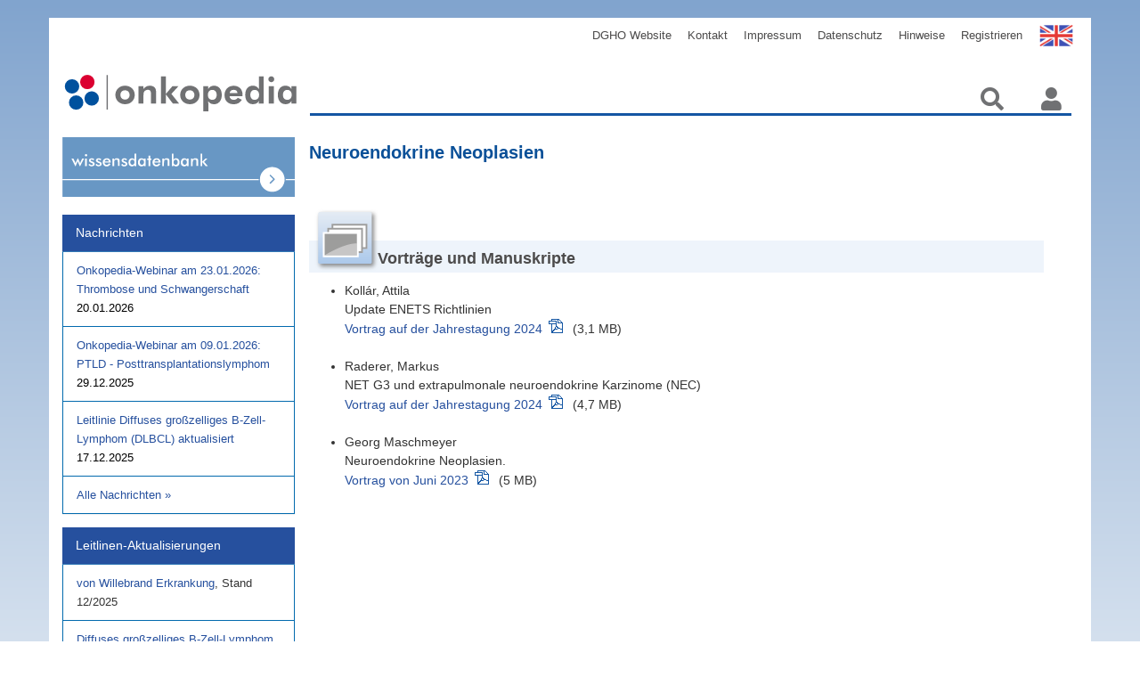

--- FILE ---
content_type: text/html;charset=utf-8
request_url: https://www.onkopedia.com/de/wissensdatenbank/wissensdatenbank/neuroendokrine_neoplasien
body_size: 5844
content:
<!DOCTYPE html PUBLIC "-//W3C//DTD XHTML 1.0 Transitional//EN" "http://www.w3.org/TR/xhtml1/DTD/xhtml1-transitional.dtd"><html xmlns="http://www.w3.org/1999/xhtml" lang="de" xml:lang="de">
  <head><meta http-equiv="Content-Type" content="text/html; charset=UTF-8" />
    <meta charset="UTF-8" />
    <meta name="viewport" content="width=device-width , initial-scale=1" />
    <title>Neuroendokrine Neoplasien — Wissensdatenbank</title>
    <link rel="stylesheet" type="text/css" href="/++theme++onkopedia-diazo-theme/font-awesome/font-awesome.css" />
    <link rel="stylesheet" type="text/css" href="/++theme++onkopedia-diazo-theme/dist/bundle.css?ver=4" />
    <link rel="shortcut icon" type="image/png" href="/++theme++onkopedia-diazo-theme/images/favicon.jpeg" />
    <link rel="stylesheet" href="/++theme++onkopedia-diazo-theme/pathwaymodel.css" />
  <meta charset="utf-8" /><meta name="twitter:card" content="summary" /><meta property="og:site_name" content="Onkopedia" /><meta property="og:title" content="Neuroendokrine Neoplasien" /><meta property="og:type" content="website" /><meta property="og:description" content="" /><meta property="og:url" content="https://www.onkopedia.com/de/wissensdatenbank/wissensdatenbank/neuroendokrine_neoplasien" /><meta property="og:image" content="https://www.onkopedia.com/++resource++plone-logo.svg" /><meta property="og:image:type" content="image/svg+xml" /><meta name="DC.date.created" content="2011-01-28T08:58:04+00:00" /><meta name="DC.date.modified" content="2025-04-01T11:39:19+00:00" /><meta name="DC.type" content="Seite" /><meta name="DC.format" content="text/html" /><meta name="DC.language" content="de" /><meta name="DC.date.valid_range" content="2023/06/15 - " /><meta name="viewport" content="width=device-width, initial-scale=1.0" /><link rel="canonical" href="https://www.onkopedia.com/de/wissensdatenbank/wissensdatenbank/neuroendokrine_neoplasien" /><link rel="preload icon" type="image/jpeg" href="https://www.onkopedia.com/de/wissensdatenbank/favicon.ico?name=favicon.jpeg" /><link rel="mask-icon" href="https://www.onkopedia.com/de/wissensdatenbank/favicon.ico?name=favicon.jpeg" /><link href="https://www.onkopedia.com/de/onkopedia/@@search" rel="search" title="Website durchsuchen" /><link data-bundle="plone-fullscreen" href="https://www.onkopedia.com/++webresource++ac83a459-aa2c-5a45-80a9-9d3e95ae0847/++plone++static/plone-fullscreen/fullscreen.css" media="all" rel="stylesheet" type="text/css" /><meta name="generator" content="Plone - https://plone.org/" /></head>

  <body id="global-wrapper" class="col-content frontend icons-on portaltype-document section-wissensdatenbank site-wissensdatenbank subsection-neuroendokrine_neoplasien subsection-neuroendokrine_neoplasien-neuroendokrine_neoplasien template-document_view thumbs-on userrole-anonymous viewpermission-view"><div id="site-urls" class="abc" data-navigation-root-url="https://www.onkopedia.com/de/wissensdatenbank/wissensdatenbank" data-app-backend-url="https://app.onkopedia.com" data-app-key="cfc5d113-65f0-40f8-a616-0775aa122c7d" data-site-url="https://www.onkopedia.com/de" data-search-url="https://www.onkopedia.com/de/wissensdatenbank/@@search" data-search-url2="https://www.onkopedia.com/de/@@typesense-search" data-covid19-overview-url="https://www.onkopedia.com/de/wissensdatenbank/covid19-overview" data-webinar_url="" data-show-toolbar="0" data-is-diff-html="0" data-matomo-url="https://www.onkopedia.com/mat/stat?idsite=6&amp;rec=1"></div><div id="ribbon-yellow">
      <img id="yellow-ribbon" alt="ribbon-yellow" src="/++theme++onkopedia-diazo-theme/images/ribbon-big_yellow.png" class="ribbon ribbon-hide" />
  </div><script>
      if (navigator.userAgent.match(/onkopedia/i)) {
        document.getElementsByTagName("body")[0].classList.add("ui_onkopedia");
      }
    </script><div id="overlay">
      <img src="/++theme++onkopedia-diazo-theme/images/Spin.gif" alt="Loading" />
    </div><!-- class="nav nav$( "input[name*='man']" ).val( "has man in it!" );bar-nav" --><nav class="navbar navbar-default navbar-custom container" role="navigation">
      <!-- Brand and toggle get grouped for better mobile display -->
      <div id="navbarheader">
        <div class="navbar-header page-scroll">
          <button type="button" class="navbar-toggle collapsed" data-toggle="collapse" data-target="#plone-navbar-collapse-1" aria-expanded="false" aria-controls="navbar">
            <span class="sr-only">Toggle navigation</span>
            <span class="icon-bar"></span>
            <span class="icon-bar"></span>
            <span class="icon-bar"></span>
          </button>
        </div>

        <!-- Collect the nav links, forms, and other content for toggling -->
        <div class="collapse navbar-collapse" id="plone-navbar-collapse-1">
          <ul class="nav navbar-nav navbar-right" id="navList">

    <li id="siteaction-sitemap"><a href="https://www.onkopedia.com/de/wissensdatenbank/sitemap" title="Übersicht">Übersicht</a></li>
    <li id="siteaction-contact"><a href="https://www.onkopedia.com/de/wissensdatenbank/contact-info" title="Kontakt">Kontakt</a></li>
    <li id="siteaction-English"><a href="https://www.onkopedia-guidelines.info" title="English">English</a></li>
    <li id="siteaction-DGHO"><a href="http://www.dgho.de" title="DGHO Website">DGHO Website</a></li>
    <li id="siteaction-kontakt-de"><a href="https://www.onkopedia.com/de/kontakt" title="Kontakt">Kontakt</a></li>
    <li id="siteaction-impressum"><a href="https://www.onkopedia.com/de/impressum" title="Impressum">Impressum</a></li>
    <li id="siteaction-Datenschutz"><a href="https://www.onkopedia.com/de/hinweise/datenschutz" title="Datenschutz">Datenschutz</a></li>
    <li id="siteaction-Hinweise"><a href="https://www.onkopedia.com/de/hinweise" title="Hinweise">Hinweise</a></li>
    <li id="siteaction-join_de"><a href="https://mitglieder.dgho.de/jsp_public/onkopedia/index.jsp" title="Registrieren">Registrieren</a></li>
    

    
</ul>
        </div>
      </div>
      <!-- end of navbarheader pull-right-->
      <!-- /.navbar-collapse -->
    </nav><div class="outer-wrapper">
      <div class="container navbarcon">
        <div id="portal-top">
          <a class="portal-logo" href="/">
            <img class="col-md-3 col-sm-4 col-xs-5" src="/++theme++onkopedia-diazo-theme/images/onkopedia.svg" alt="Startseite" /></a>
          <ul class="navbar-nav" id="portal-globalnav">
    <li class="index_html nav-item"><a href="https://www.onkopedia.com/de/wissensdatenbank" class="state-None nav-link">Startseite</a></li><li class="wissensdatenbank nav-item"><a href="https://www.onkopedia.com/de/wissensdatenbank/wissensdatenbank" class="state-published nav-link">Wissensdatenbank</a></li>
  </ul>
          <ul class="nav navbar-nav navbar-right navIcons">
            <a alt="Suchen" class="search-icon">
              <i class="fas fa-search"></i>
            </a>
            <a href="https://www.onkopedia.com/de/wissensdatenbank/login_form" id="login-logout-icon" class="login-icon">
              <!-- <img class="icon" src="https://img.icons8.com/material/24/000000/administrator-male.png" / -->
              <i class="fas fa-user"></i>
            </a>
            <div class="descr">Anmelden</div>

            <!-- <i class="fas fa-user"></i>
                    <i class="fas fa-search"></i> -->
          </ul>
        </div>
      </div>

      <div class="container main-container">
        <div class="row">
          <aside id="global_statusmessage">
      

      <div>
      </div>
    </aside>
        </div>
        <main id="main-container" class="row row-offcanvas row-offcanvas-right">
          <div class="col-md-3 sidebar-offcanvas">
          <aside id="portal-column-one">
            
            <div id="news" class="col-xs-12 col-sm-6 col-md-12">
        <div class="panel panel-primary">
            <div class="panel-heading">
                <a href="https://www.onkopedia.com/de/@@news-overview">
                    <span class="title">Nachrichten</span>
                </a>
            </div>
            <ul class="list-group">
                <li class="list-group-item">
                    <a href="https://www.onkopedia.com/de/news/onkopedia-webinar-am-23-01-2026">Onkopedia-Webinar am 23.01.2026: Thrombose und Schwangerschaft</a>
                    <br />
                    <span class="pat-moment" data-pat-moment="format:DD.MM.YYYY">20.01.2026</span>
                </li>
                <li class="list-group-item">
                    <a href="https://www.onkopedia.com/de/news/onkopedia-webinar-am-09-01-2026">Onkopedia-Webinar am 09.01.2026: PTLD - Posttransplantationslymphom</a>
                    <br />
                    <span class="pat-moment" data-pat-moment="format:DD.MM.YYYY">29.12.2025</span>
                </li>
                <li class="list-group-item">
                    <a href="https://www.onkopedia.com/de/news/leitlinie-diffuses-grosszelliges-b-zell-lymphom-dlbcl-aktualisiert">Leitlinie Diffuses großzelliges B-Zell-Lymphom (DLBCL) aktualisiert</a>
                    <br />
                    <span class="pat-moment" data-pat-moment="format:DD.MM.YYYY">17.12.2025</span>
                </li>
            </ul>
            <div class="link">
                <a class="more-items" href="https://www.onkopedia.com/de/@@news-overview">
                    <span>Alle Nachrichten</span> »
            </a></div>
        </div>
    </div>
            <div id="updates" class="col-xs-12 col-md-12 col-sm-6">
        <div class="panel panel-primary">
            <div class="panel-heading">
                <a href="https://www.onkopedia.com/de/@@guidelines-overview-newest">
                    <span class="title">Leitlinen-Aktualisierungen</span>
                </a>
            </div>
            <ul class="list-group">
                <li class="list-group-item">
                    <a href="https://www.onkopedia.com/de/onkopedia/guidelines/von-willebrand-erkrankung"><span>von Willebrand Erkrankung</span></a>,
                    <span></span>Stand <span>12/2025</span>
                </li>
                <li class="list-group-item">
                    <a href="https://www.onkopedia.com/de/onkopedia/guidelines/diffuses-grosszelliges-b-zell-lymphom"><span>Diffuses großzelliges B-Zell-Lymphom</span></a>,
                    <span></span>Stand <span>12/2025</span>
                </li>
                <li class="list-group-item">
                    <a href="https://www.onkopedia.com/de/onkopedia/guidelines/infektionen-in-der-ambulanz"><span>Infektionen in der Ambulanz</span></a>,
                    <span></span>Stand <span>11/2025</span>
                </li>
                <li class="list-group-item">
                    <a href="https://www.onkopedia.com/de/onkopedia/guidelines/graft-versus-host-erkrankung-akut"><span>Graft-versus-Host Erkrankung, akut</span></a>,
                    <span></span>Stand <span>11/2025</span>
                </li>
                <li class="list-group-item">
                    <a href="https://www.onkopedia.com/de/onkopedia/guidelines/chronische-myeloische-leukaemie-cml"><span>Chronische Myeloische Leukämie (CML)</span></a>,
                    <span></span>Stand <span>11/2025</span>
                </li>
            </ul>
            <div class="link">
                <a class="more-items" href="https://www.onkopedia.com/de/@@guidelines-overview-newest">
                    <span>Weitere Aktualisierungen</span> »
            </a></div>
        </div>
    </div>
           <div id="webinars">
        <style>
         #webinars {
               display: none;
           } 
        </style>
        <a href="https://www.onkopedia.com/de/onkopedia-was-ist-neu-live-webinare-als-veranstaltungsreihe">
            <img class="webinarsImg" alt="" src="https://www.onkopedia.com/++theme++onkopedia-diazo-theme/images/area-webinar-de.svg" />
            <img class="webinarsImgMobile" alt="" src="https://www.onkopedia.com/++theme++onkopedia-diazo-theme/images/areatablet-webinar-de.svg" />
        </a>
    </div>
          </aside>
        </div>
          <div class="container display">

        <article id="content">

            

              <header>

                <div id="viewlet-above-content-title"><span id="social-tags-body" itemscope="" itemtype="http://schema.org/WebPage" style="display: none">
  <span itemprop="name">Neuroendokrine Neoplasien</span>
  <span itemprop="description"></span>
  <span itemprop="url">https://www.onkopedia.com/de/wissensdatenbank/wissensdatenbank/neuroendokrine_neoplasien</span>
  <span itemprop="image">https://www.onkopedia.com/++resource++plone-logo.svg</span>
</span>
</div>

                
                  <h1>Neuroendokrine Neoplasien</h1>

                

                <div id="viewlet-below-content-title">
</div>

                
                  

                

                <div id="viewlet-below-content-description"></div>

              </header>

              <div id="viewlet-above-content-body">
</div>

              <div id="content-core">
                



  <div class="logo-link"></div>

  <div id="parent-fieldname-text" class=""><p><a name="top%20of%20document" id="top%20of%20document"></a></p>
<h2 class="vortraege"><strong>Vorträge und Manuskripte</strong></h2>
<ul>
<li>Kollár, Attila<br />Update ENETS Richtlinien<br /><span class="pdf-download"><a class="internal-link" href="https://www.onkopedia.com/de/wissensdatenbank/wissensdatenbank/neuroendokrine_neoplasien/v908_attila_kollar_update-enets-richtlinien.pdf" rel="noopener" target="_blank">Vortrag auf der Jahrestagung 2024</a></span> (3,1 MB)<br /> </li>
<li>Raderer, Markus<br />NET G3 und extrapulmonale neuroendokrine Karzinome (NEC)<br /><span class="pdf-download"><a class="internal-link" href="https://www.onkopedia.com/de/wissensdatenbank/wissensdatenbank/neuroendokrine_neoplasien/v909_markus_raderer_net-g3-und-extrapulmonale-neuroendokrine-karzinome.pdf" rel="noopener" target="_blank">Vortrag auf der Jahrestagung 2024</a></span> (4,7 MB)<br /> </li>
<li>Georg Maschmeyer<br />Neuroendokrine Neoplasien. <br /><span class="pdf-download"><a href="https://www.onkopedia.com/de/wissensdatenbank/wissensdatenbank/neuroendokrine_neoplasien/maschmeyer_nen_cbf6-2023.pdf" rel="noopener" target="_blank">Vortrag von Juni 2023</a></span> (5 MB)</li>
</ul></div>


              </div>

              <div id="viewlet-below-content-body">






</div>

            
            <footer>
              <div id="viewlet-below-content">


    <div id="webinars">
        <style>
         #webinars {
               display: none;
           } 
        </style>
        <a href="https://www.onkopedia.com/de/onkopedia-was-ist-neu-live-webinare-als-veranstaltungsreihe">
            <img class="webinarsImg" alt="" src="https://www.onkopedia.com/++theme++onkopedia-diazo-theme/images/area-webinar-de.svg" />
            <img class="webinarsImgMobile" alt="" src="https://www.onkopedia.com/++theme++onkopedia-diazo-theme/images/areatablet-webinar-de.svg" />
        </a>
    </div>



    <script>
        window.__define = window.define;
        window.__require = window.require;
        window.define = undefined;
        window.require = undefined;
    </script>
    <script type="text/javascript" src="https://www.onkopedia.com/++resource++onkopedia.policy/common.js"></script>
    <script>
        window.define = window.__define;
        window.require = window.__require;
        window.__define = undefined;
        window.__require = undefined;
    </script> 



    <div id="news" class="col-xs-12 col-sm-6 col-md-12">
        <div class="panel panel-primary">
            <div class="panel-heading">
                <a href="https://www.onkopedia.com/de/@@news-overview">
                    <span class="title">Nachrichten</span>
                </a>
            </div>
            <ul class="list-group">
                <li class="list-group-item">
                    <a href="https://www.onkopedia.com/de/news/onkopedia-webinar-am-23-01-2026">Onkopedia-Webinar am 23.01.2026: Thrombose und Schwangerschaft</a>
                    <br />
                    <span class="pat-moment" data-pat-moment="format:DD.MM.YYYY">20.01.2026</span>
                </li>
                <li class="list-group-item">
                    <a href="https://www.onkopedia.com/de/news/onkopedia-webinar-am-09-01-2026">Onkopedia-Webinar am 09.01.2026: PTLD - Posttransplantationslymphom</a>
                    <br />
                    <span class="pat-moment" data-pat-moment="format:DD.MM.YYYY">29.12.2025</span>
                </li>
                <li class="list-group-item">
                    <a href="https://www.onkopedia.com/de/news/leitlinie-diffuses-grosszelliges-b-zell-lymphom-dlbcl-aktualisiert">Leitlinie Diffuses großzelliges B-Zell-Lymphom (DLBCL) aktualisiert</a>
                    <br />
                    <span class="pat-moment" data-pat-moment="format:DD.MM.YYYY">17.12.2025</span>
                </li>
            </ul>
            <div class="link">
                <a class="more-items" href="https://www.onkopedia.com/de/@@news-overview">
                    <span>Alle Nachrichten</span> »
            </a></div>
        </div>
    </div>


<def>
    <div id="updates" class="col-xs-12 col-md-12 col-sm-6">
        <div class="panel panel-primary">
            <div class="panel-heading">
                <a href="https://www.onkopedia.com/de/@@guidelines-overview-newest">
                    <span class="title">Leitlinen-Aktualisierungen</span>
                </a>
            </div>
            <ul class="list-group">
                <li class="list-group-item">
                    <a href="https://www.onkopedia.com/de/onkopedia/guidelines/von-willebrand-erkrankung"><span>von Willebrand Erkrankung</span></a>,
                    <span></span>Stand <span>12/2025</span>
                </li>
                <li class="list-group-item">
                    <a href="https://www.onkopedia.com/de/onkopedia/guidelines/diffuses-grosszelliges-b-zell-lymphom"><span>Diffuses großzelliges B-Zell-Lymphom</span></a>,
                    <span></span>Stand <span>12/2025</span>
                </li>
                <li class="list-group-item">
                    <a href="https://www.onkopedia.com/de/onkopedia/guidelines/infektionen-in-der-ambulanz"><span>Infektionen in der Ambulanz</span></a>,
                    <span></span>Stand <span>11/2025</span>
                </li>
                <li class="list-group-item">
                    <a href="https://www.onkopedia.com/de/onkopedia/guidelines/graft-versus-host-erkrankung-akut"><span>Graft-versus-Host Erkrankung, akut</span></a>,
                    <span></span>Stand <span>11/2025</span>
                </li>
                <li class="list-group-item">
                    <a href="https://www.onkopedia.com/de/onkopedia/guidelines/chronische-myeloische-leukaemie-cml"><span>Chronische Myeloische Leukämie (CML)</span></a>,
                    <span></span>Stand <span>11/2025</span>
                </li>
            </ul>
            <div class="link">
                <a class="more-items" href="https://www.onkopedia.com/de/@@guidelines-overview-newest">
                    <span>Weitere Aktualisierungen</span> »
            </a></div>
        </div>
    </div>
</def>


<div id="site-urls" class="abc" data-navigation-root-url="https://www.onkopedia.com/de/wissensdatenbank/wissensdatenbank" data-app-backend-url="https://app.onkopedia.com" data-app-key="cfc5d113-65f0-40f8-a616-0775aa122c7d" data-site-url="https://www.onkopedia.com/de" data-search-url="https://www.onkopedia.com/de/wissensdatenbank/@@search" data-search-url2="https://www.onkopedia.com/de/@@typesense-search" data-covid19-overview-url="https://www.onkopedia.com/de/wissensdatenbank/covid19-overview" data-webinar_url="" data-show-toolbar="0" data-is-diff-html="0" data-matomo-url="https://www.onkopedia.com/mat/stat?idsite=6&amp;rec=1">
</div>




</div>
            </footer>
          </article>
        <!-- Leitliniern comments -->
        <section id="viewlet-below-content-body">
          <div class="row">
            <div class="col-xs-12 col-sm-12">
              
              
              <!-- xsl:apply-templates css:select="#commenting" /-->
            </div>
          </div>
        </section>
      </div>
          <div id="column2-container"></div>
        </main>
      </div>
    </div><script src="https://cdnjs.cloudflare.com/ajax/libs/html2canvas/1.4.1/html2canvas.min.js"></script><!-- outer-wrapper --><script>
     //IE browser code
     $(document).ready(function() {
  var downloadButton;

  // Check if the URL contains '/de'
  if (window.location.href.indexOf('/de/') !== -1) {
    downloadButton = '<div class="download-btn-container">' +
                 '<a class="download-disclaimer-btn" download id="downloadLink">' +
                 'Bild herunterladen' +
                 '</a>' +
                 '</div>';

    // downloadButton = '<div class="download-btn-container"><button class="download-disclaimer-btn" download id="downloadLink">Bild herunterladen</button></div>';
    } else {
    // downloadButton = '<div class="download-btn-container"><button class="download-disclaimer-btn" download id="downloadLink">Download Image</button></div>';
    downloadButton = '<div class="download-btn-container">' +
                 '<a class="download-disclaimer-btn" download id="downloadLink">' +
                 'Download Image' +
                 '</a>' +
                 '</div>';

    }
  
  var figureElement = $(".figure");
  
  // Check if the "data-download-url-png" and "data-download-url-svg" attribute exists
  if (figureElement.attr("data-download-url-png") !== undefined && figureElement.attr("data-download-url-svg") !== undefined) {
     //add the download button to the figure
     $(downloadButton).appendTo('.figure .caption');
  } else {
    //do nothing
    
  }

  // var hasObjectTag = $('.figure').find('object').length > 0;
  // console.log(hasObjectTag);
  // if (hasObjectTag) {
  //   $('.download-btn-container').show();
  // } else {
  //   $('.download-btn-container').hide();
  // }

  $('.figure').each(function() {
    var hasObjectTag = $(this).find('object').length > 0;
    
    if (hasObjectTag === false) {
      $(this).find('.download-btn-container').css("display", "none");
    }

  });

    let svgData = '';
    let pngData = '';

   var pageLanguage = $('html').attr('lang');
   if(pageLanguage === 'de') {
    $('.additional-disclaimer-info-de').css("display", "block");
    $('.disclaimer-notice-text-de').css("display", "block");
    $('.disclaimer-title-de').css("display", "block");
   } else {
    $('.additional-disclaimer-info-en').css("display", "block");
    $('.disclaimer-notice-text-en').css("display", "block");
    $('.disclaimer-title-en').css("display", "block");
   }
    

   $('.download-disclaimer-btn').each( function() {
    $(this).on("click", function () {
      const citation= $(this).closest('.figure').attr('data-citation');
     svgData = $(this).closest('figure').attr('data-download-url-svg');
     pngData = $(this).closest('.figure').attr('data-download-url-png');
     $(".copy-link-icon").empty();
     $(".citation-text").empty();
     $(".copy-link-icon").append("<i class='fa fa-clone copy-button' aria-hidden='true'></i>")
     $(".citation-text").prepend(citation);
     
    //  $('.disclaimerModal').show();
    // Show the disclaimer modal
    $('.disclaimerModal').css('display', 'block');
    })
  });


  $(".svg").each(function () {
    $(this).on("click", function () {
      $('.disclaimerModal').css('display', 'none');
      console.log("SVG",svgData)
      const element = document.createElement("a");
      $(element).attr({
        href: svgData,
      });
      $(element).attr("download", "");
      $(element)[0].click();
      $(element).remove();
    });
  })

  $(".jpg").each(function () {
    $(this).on("click", function () {
      $('.disclaimerModal').css('display', 'none');
      console.log("PNG",pngData)
      const element = document.createElement("a");
      $(element).attr({
        href: pngData,
        target: "_blank",
      });
      $(element).attr("download", "");
      $(element)[0].click();
      $(element).remove();
    });
  })






















  $('.copy-button').on("click", function() {
    var text = $('.citation-text').text();
    var tempInput = $('<input>');
    $('body').append(tempInput);
    tempInput.val(text).select();
    document.execCommand('copy');
    tempInput.remove();
    var copySuccessText = $('<p class="copy-success-text">Text copied to clipboard!</p>');
  
    $('.copy-success').append(copySuccessText);
    $('.copy-success').addClass('citation-copy-success');
    $('.copy-success').show();

    setTimeout(function() {
      $('.citation-copy-success').fadeOut('slow', function() {
        $('.copy-success').removeClass('citation-copy-success');
        $(copySuccessText).remove();
      });
    }, 3000);
    
  });

  $('.download-disclaimer-close-btn').on('click', function() {
    // Hide the disclaimer modal
    $('.disclaimerModal').css('display', 'none');
  });

  })

     //IE browser code
    






      if (
        document
          .getElementById("site-urls")
          .getAttribute("data-show-toolbar") == 0
      ) {
        if (
          typeof document.getElementById("edit-zone") != "undefined" &&
          document.getElementById("edit-zone") != null
        ) {
          document.getElementById("edit-zone").remove();
          document
            .getElementsByTagName("body")[0]
            .classList.remove("plone-toolbar-left-expanded");
          document
            .getElementsByTagName("body")[0]
            .classList.remove("plone-toolbar-left-default");
        }
      }
      if (window.location.href.match(/show_paths=1/g)) {
        document
          .getElementsByTagName("body")[0]
          .classList.add("onkopedia_Intermedix");
      }
      if (window.location.href.match(/praxiswelt/g)) {
        document
          .getElementsByTagName("body")[0]
          .classList.add("template-praxiswelt-search-results");
      }
    </script><div class="container footer">
      <footer class="static-footer" id="portal-footer-wrapper"></footer>
      <div id="site-actions-footer">
        <ul class="footerlist col-xs-12"></ul>
      </div>
    </div><script type="text/javascript" src="/++theme++onkopedia-diazo-theme/jquery.min.js"></script><script>
      $(window).load(function () {
        $("#overlay").fadeOut();
      });
    </script><script type="text/javascript" src="/++theme++onkopedia-diazo-theme/comments.js"></script><script type="text/javascript" src="/++theme++onkopedia-diazo-theme/dist/bundle.js"></script><div class="modal" id="modal-IE">
      <div class="modal-content">
        <!-- <a class="close" data-dismiss="modal">&#215;</a> -->
        <div class="modal-header">
          <img src="/++theme++onkopedia-diazo-theme/images/red-warning.png" alt="alert-IE11" />
        </div>
        <div class="modal-body">
          <strong><p>Achtung!</p></strong>
          <p>
            Ihr Browser wird nicht unterstützt. Damit die Browsersicherheit
            gewährt ist, muss die aktuellste Browserversion installiert sein.
            Überprüfen Sie, ob Sie die neueste Browserversion nützen und laden
            Sie diese ggf. herunter
          </p>
        </div>
        <div class="modal-action">
          <button class="close-button">Trotzdem öffnen</button>
        </div>
      </div>
    </div><img class="matomo" referrerpolicy="no-referrer-when-downgrade" src="/++theme++onkopedia-diazo-theme/" style="border:0" alt="" /></body>
</html>

--- FILE ---
content_type: image/svg+xml
request_url: https://www.onkopedia.com/++theme++onkopedia-diazo-theme/images/area-webinar-de.svg
body_size: 5927
content:
<?xml version="1.0" encoding="utf-8"?>
<!-- Generator: Adobe Illustrator 25.2.3, SVG Export Plug-In . SVG Version: 6.00 Build 0)  -->
<svg version="1.1" id="Ebene_4" xmlns="http://www.w3.org/2000/svg" xmlns:xlink="http://www.w3.org/1999/xlink" x="0px" y="0px"
	 viewBox="0 0 857 287" style="enable-background:new 0 0 857 287;" xml:space="preserve">
<style type="text/css">
	.st0{fill:#26509E;stroke:#26509E;stroke-width:1.142;stroke-miterlimit:10;}
	.st1{enable-background:new    ;}
	.st2{fill:#FFFFFF;}
	.st3{fill:none;stroke:#FFFFFF;stroke-width:5.3208;stroke-miterlimit:10;}
</style>
<rect y="-0.1" class="st0" width="857" height="287"/>
<g class="st1">
	<path class="st2" d="M139,74.1c0-2.1,0.4-4,1.1-5.8c0.8-1.8,1.9-3.5,3.3-4.9c1.4-1.4,3.1-2.5,4.9-3.3c1.8-0.7,3.8-1.1,5.9-1.1
		c2,0,4,0.4,5.8,1.1c1.8,0.8,3.5,1.9,5,3.3c1.4,1.4,2.5,3,3.3,4.8s1.1,3.8,1.1,5.8s-0.4,4-1.1,5.8s-1.9,3.4-3.3,4.8
		c-1.5,1.5-3.2,2.6-5,3.4c-1.8,0.8-3.8,1.2-5.8,1.2c-2.1,0-4-0.4-5.9-1.1c-1.8-0.8-3.5-1.9-4.9-3.3c-1.4-1.5-2.5-3.1-3.3-4.9
		C139.4,78.1,139,76.2,139,74.1z M144.1,74.1c0,3,1,5.5,3,7.5c2,2,4.4,3.1,7.2,3.1c2.8,0,5.2-1,7.1-3.1c2-2,2.9-4.6,2.9-7.5
		c0-3-1-5.5-2.9-7.5c-2-2-4.3-3.1-7.1-3.1c-2.8,0-5.2,1-7.2,3.1C145.1,68.7,144.1,71.2,144.1,74.1z"/>
	<path class="st2" d="M176.9,88v-28h4.7v4.3c1.2-1.8,2.7-3.1,4.3-4c1.7-0.9,3.7-1.3,5.9-1.3c3.3,0,5.9,0.9,7.7,2.6
		c1.9,1.8,2.8,4.2,2.8,7.3V88h-4.9V71.6c0-2.8-0.6-4.9-1.8-6.3c-1.2-1.4-3-2.1-5.5-2.1c-1.4,0-2.7,0.3-3.9,0.8
		c-1.2,0.5-2.1,1.3-2.9,2.2c-0.6,0.7-1,1.6-1.3,2.5c-0.3,0.9-0.4,2.6-0.4,4.9V88H176.9z"/>
	<path class="st2" d="M211.9,88V40.6h4.8v32.1l13.5-12.7h6.4l-14,12.8L237.8,88h-6.7l-14.4-14.8V88H211.9z"/>
	<path class="st2" d="M240.5,74.1c0-2.1,0.4-4,1.1-5.8c0.8-1.8,1.9-3.5,3.3-4.9c1.4-1.4,3.1-2.5,4.9-3.3s3.8-1.1,5.9-1.1
		c2,0,4,0.4,5.8,1.1c1.8,0.8,3.5,1.9,5,3.3c1.4,1.4,2.5,3,3.3,4.8c0.8,1.8,1.1,3.8,1.1,5.8s-0.4,4-1.1,5.8c-0.8,1.8-1.9,3.4-3.3,4.8
		c-1.5,1.5-3.2,2.6-5,3.4c-1.8,0.8-3.8,1.2-5.8,1.2c-2.1,0-4-0.4-5.9-1.1s-3.5-1.9-4.9-3.3c-1.4-1.5-2.5-3.1-3.3-4.9
		C240.8,78.1,240.5,76.2,240.5,74.1z M245.5,74.1c0,3,1,5.5,3,7.5c2,2,4.4,3.1,7.2,3.1c2.8,0,5.2-1,7.1-3.1c2-2,2.9-4.6,2.9-7.5
		c0-3-1-5.5-2.9-7.5c-2-2-4.3-3.1-7.1-3.1c-2.8,0-5.2,1-7.2,3.1C246.5,68.7,245.5,71.2,245.5,74.1z"/>
	<path class="st2" d="M278.4,101.7V60.1h4.6v5.3c1.1-2,2.5-3.6,4.3-4.6s3.8-1.6,5.9-1.6c4,0,7.3,1.4,9.7,4.1c2.4,2.8,3.7,6.4,3.7,11
		c0,4.6-1.2,8.3-3.6,11c-2.4,2.7-5.6,4.1-9.6,4.1c-2.3,0-4.3-0.5-6-1.6c-1.7-1-3.1-2.6-4.2-4.7v18.7H278.4z M283,74.1
		c0,3.1,0.9,5.7,2.6,7.6s4,2.8,6.9,2.8c2.8,0,5-0.9,6.6-2.6s2.4-4.1,2.4-7.2c0-3.4-0.8-6.1-2.4-8.1s-3.8-2.9-6.7-2.9
		c-2.9,0-5.2,0.9-6.9,2.8C283.8,68.3,283,70.9,283,74.1z"/>
	<path class="st2" d="M339.2,74.8H317v0.4c0,3,0.9,5.4,2.6,7.3s3.9,2.8,6.7,2.8c1.9,0,3.6-0.5,5.1-1.5s2.8-2.5,4-4.6l3.6,2.4
		c-1.4,2.5-3.2,4.4-5.4,5.7c-2.2,1.3-4.7,1.9-7.6,1.9c-4.3,0-7.7-1.4-10.3-4.2c-2.6-2.8-3.9-6.5-3.9-11.1c0-4.4,1.3-8,3.9-10.8
		c2.6-2.8,6-4.2,10.1-4.2c4.1,0,7.4,1.3,9.8,4s3.6,6.3,3.6,10.9V74.8z M334,70.9c-0.2-2.5-1-4.4-2.5-5.7c-1.5-1.3-3.5-2-6.1-2
		c-2.3,0-4.3,0.7-5.8,2.1s-2.4,3.3-2.7,5.6H334z"/>
	<path class="st2" d="M372.4,40.6V88h-4.6V83c-1.1,2-2.5,3.6-4.3,4.6c-1.8,1.1-3.7,1.6-5.9,1.6c-4,0-7.3-1.4-9.7-4.1
		c-2.5-2.8-3.7-6.4-3.7-11c0-4.6,1.2-8.2,3.6-11c2.4-2.7,5.6-4.1,9.6-4.1c2.3,0,4.3,0.5,6.1,1.6s3.1,2.6,4.2,4.7V40.6H372.4z
		 M367.8,74.2c0-3.1-0.9-5.6-2.6-7.5c-1.7-1.9-4-2.9-6.9-2.9c-2.8,0-5,0.9-6.6,2.6c-1.6,1.7-2.4,4.1-2.4,7.2c0,3.4,0.8,6.1,2.4,8.1
		c1.6,1.9,3.8,2.9,6.7,2.9c2.9,0,5.2-0.9,6.9-2.8S367.8,77.4,367.8,74.2z"/>
	<path class="st2" d="M381.3,46.6c0-1,0.3-1.8,1-2.5c0.7-0.7,1.5-1,2.5-1c1,0,1.8,0.3,2.5,1c0.7,0.7,1,1.5,1,2.5c0,1-0.3,1.8-1,2.4
		s-1.5,1-2.5,1s-1.8-0.3-2.5-1S381.3,47.6,381.3,46.6z M382.4,88v-28h4.8v28H382.4z"/>
	<path class="st2" d="M423.4,60.1v28h-4.6V83c-1.1,2-2.6,3.6-4.3,4.7c-1.7,1.1-3.7,1.6-5.9,1.6c-4,0-7.3-1.4-9.7-4.1
		c-2.5-2.8-3.7-6.4-3.7-11c0-4.6,1.2-8.3,3.6-11c2.4-2.7,5.6-4.1,9.6-4.1c2.3,0,4.4,0.5,6.1,1.6c1.7,1,3.1,2.6,4.2,4.7v-5.3H423.4z
		 M418.8,74.3c0-3.2-0.9-5.7-2.6-7.6c-1.7-1.9-4-2.9-6.7-2.9c-2.9,0-5.1,0.9-6.7,2.7c-1.6,1.8-2.4,4.3-2.4,7.4c0,3.4,0.8,6,2.4,7.8
		c1.6,1.8,3.9,2.8,6.9,2.8c2.9,0,5.1-0.9,6.7-2.7S418.8,77.5,418.8,74.3z"/>
	<path class="st2" d="M446.6,72.3h31.3v3.6h-31.3V72.3z"/>
	<path class="st2" d="M518.4,59l8.4,20.1l7.5-19.1h5.4l-12.4,29.7l-9.2-21.5l-9.2,21.5l-12.5-29.7h5.3l7.5,19.1l8.5-20.1H518.4z"/>
	<path class="st2" d="M570.7,60.1v28H566V83c-1.1,2-2.6,3.6-4.3,4.7c-1.7,1.1-3.7,1.6-5.9,1.6c-4,0-7.3-1.4-9.7-4.1
		c-2.5-2.8-3.7-6.4-3.7-11c0-4.6,1.2-8.3,3.6-11c2.4-2.7,5.6-4.1,9.6-4.1c2.3,0,4.4,0.5,6.1,1.6c1.7,1,3.1,2.6,4.2,4.7v-5.3H570.7z
		 M566,74.3c0-3.2-0.9-5.7-2.6-7.6c-1.7-1.9-4-2.9-6.7-2.9c-2.9,0-5.1,0.9-6.7,2.7c-1.6,1.8-2.4,4.3-2.4,7.4c0,3.4,0.8,6,2.4,7.8
		c1.6,1.8,3.9,2.8,6.9,2.8c2.9,0,5.1-0.9,6.7-2.7S566,77.5,566,74.3z"/>
	<path class="st2" d="M577.3,83.3l4.1-2.8c0.8,1.5,1.8,2.6,2.9,3.3c1.2,0.7,2.6,1.1,4.2,1.1c1.6,0,2.8-0.4,3.8-1.2
		c1-0.8,1.5-1.8,1.5-3.1c0-1-0.3-1.8-1-2.4s-1.8-1.3-3.4-1.8c-0.2-0.1-0.4-0.2-0.8-0.3c-6.8-2.3-10.2-5.3-10.2-8.8
		c0-2.5,0.9-4.5,2.8-6.1c1.8-1.6,4.2-2.4,7.2-2.4c2.4,0,4.5,0.5,6.2,1.5c1.7,1,3,2.3,3.7,4.1l-3.9,2.4c-0.6-1.3-1.4-2.3-2.5-3
		s-2.4-1-3.9-1c-1.4,0-2.6,0.4-3.4,1.2c-0.9,0.8-1.3,1.8-1.3,3c0,1.7,1.9,3.2,5.6,4.3c0.7,0.2,1.2,0.4,1.7,0.5c3,1,5.2,2.1,6.3,3.3
		c1.2,1.3,1.8,2.9,1.8,5c0,2.7-0.9,4.8-2.8,6.4c-1.9,1.6-4.3,2.5-7.4,2.5c-2.6,0-4.8-0.5-6.7-1.5C579.8,86.8,578.4,85.3,577.3,83.3z
		"/>
	<path class="st2" d="M623.3,46.6c0-1,0.3-1.8,1-2.5c0.7-0.7,1.5-1,2.5-1c1,0,1.8,0.3,2.5,1c0.7,0.7,1,1.5,1,2.5c0,1-0.3,1.8-1,2.4
		s-1.5,1-2.5,1s-1.8-0.3-2.5-1S623.3,47.6,623.3,46.6z M624.5,88v-28h4.8v28H624.5z"/>
	<path class="st2" d="M636.4,83.3l4.1-2.8c0.8,1.5,1.8,2.6,2.9,3.3c1.2,0.7,2.6,1.1,4.2,1.1c1.6,0,2.8-0.4,3.8-1.2
		c1-0.8,1.5-1.8,1.5-3.1c0-1-0.3-1.8-1-2.4s-1.8-1.3-3.4-1.8c-0.2-0.1-0.4-0.2-0.8-0.3c-6.8-2.3-10.2-5.3-10.2-8.8
		c0-2.5,0.9-4.5,2.8-6.1c1.8-1.6,4.2-2.4,7.2-2.4c2.4,0,4.5,0.5,6.2,1.5c1.7,1,3,2.3,3.7,4.1l-3.9,2.4c-0.6-1.3-1.4-2.3-2.5-3
		s-2.4-1-3.9-1c-1.4,0-2.6,0.4-3.4,1.2c-0.9,0.8-1.3,1.8-1.3,3c0,1.7,1.9,3.2,5.6,4.3c0.7,0.2,1.2,0.4,1.7,0.5c3,1,5.2,2.1,6.3,3.3
		c1.2,1.3,1.8,2.9,1.8,5c0,2.7-0.9,4.8-2.8,6.4c-1.9,1.6-4.3,2.5-7.4,2.5c-2.6,0-4.8-0.5-6.7-1.5C639,86.8,637.5,85.3,636.4,83.3z"
		/>
	<path class="st2" d="M665.6,64h-5.1v-3.9h5.1V48.8h4.9v11.3h5.1V64h-5.1v24h-4.9V64z"/>
	<path class="st2" d="M699.6,88v-28h4.7v4.3c1.2-1.8,2.7-3.1,4.3-4s3.7-1.3,5.9-1.3c3.3,0,5.9,0.9,7.7,2.6c1.9,1.8,2.8,4.2,2.8,7.3
		V88h-4.9V71.6c0-2.8-0.6-4.9-1.8-6.3c-1.2-1.4-3-2.1-5.5-2.1c-1.4,0-2.7,0.3-3.9,0.8c-1.2,0.5-2.1,1.3-2.9,2.2
		c-0.6,0.7-1,1.6-1.3,2.5c-0.3,0.9-0.4,2.6-0.4,4.9V88H699.6z"/>
	<path class="st2" d="M759.5,74.8h-22.2v0.4c0,3,0.9,5.4,2.6,7.3s3.9,2.8,6.7,2.8c1.9,0,3.6-0.5,5.1-1.5s2.8-2.5,4-4.6l3.6,2.4
		c-1.4,2.5-3.2,4.4-5.4,5.7c-2.2,1.3-4.7,1.9-7.6,1.9c-4.3,0-7.7-1.4-10.3-4.2c-2.6-2.8-3.9-6.5-3.9-11.1c0-4.4,1.3-8,3.9-10.8
		c2.6-2.8,6-4.2,10.1-4.2c4.1,0,7.4,1.3,9.8,4s3.6,6.3,3.6,10.9V74.8z M754.3,70.9c-0.2-2.5-1-4.4-2.5-5.7c-1.5-1.3-3.5-2-6.1-2
		c-2.3,0-4.3,0.7-5.8,2.1s-2.4,3.3-2.7,5.6H754.3z"/>
	<path class="st2" d="M771.2,60.1v13.8c0,4,0.6,6.8,1.8,8.4c1.2,1.6,3.2,2.4,6,2.4c2.8,0,4.8-0.8,6-2.4s1.8-4.4,1.8-8.5V60.1h4.9
		v16.3c0,4.2-1.1,7.4-3.2,9.6c-2.2,2.2-5.3,3.3-9.5,3.3c-4.2,0-7.3-1.1-9.5-3.3c-2.2-2.2-3.2-5.4-3.2-9.6V60.1H771.2z"/>
</g>
<g class="st1">
	<path class="st2" d="M804.9,76.1l-0.1-1.6c-0.4-3.4,0.8-7.1,3.9-10.8c2.8-3.3,4.4-5.8,4.4-8.6c0-3.2-2-5.3-6-5.4
		c-2.3,0-4.8,0.8-6.3,1.9l-1.5-3.9c2.1-1.5,5.6-2.5,9-2.5c7.2,0,10.5,4.4,10.5,9.2c0,4.3-2.4,7.3-5.4,10.9c-2.8,3.3-3.8,6-3.6,9.2
		l0.1,1.6H804.9z M803.6,84.8c0-2.3,1.6-3.9,3.8-3.9s3.7,1.6,3.7,3.9c0,2.2-1.4,3.9-3.8,3.9C805.1,88.7,803.6,87,803.6,84.8z"/>
</g>
<g class="st1">
	<path class="st2" d="M40.6,176v-28.6h3.3v25.5h12.6v3H40.6z"/>
	<path class="st2" d="M60.6,148.7c0-0.7,0.2-1.3,0.5-1.6c0.4-0.3,0.8-0.5,1.4-0.5c0.5,0,1,0.2,1.3,0.5c0.4,0.4,0.6,0.9,0.6,1.6
		s-0.2,1.3-0.6,1.6c-0.4,0.4-0.8,0.5-1.3,0.5c-0.5,0-1-0.2-1.4-0.5C60.8,150,60.6,149.5,60.6,148.7z M64.1,176h-3.2v-21.4h3.2V176z"
		/>
	<path class="st2" d="M75.7,176l-8.1-21.4H71l4.6,12.7c1,3,1.7,4.9,1.8,5.8h0.2c0.1-0.7,0.6-2.1,1.4-4.3s2.5-6.9,5.1-14.2h3.5
		L79.5,176H75.7z"/>
	<path class="st2" d="M100.1,176.3c-3.2,0-5.7-1-7.5-2.9s-2.7-4.6-2.7-8c0-3.5,0.8-6.2,2.5-8.2s4-3,6.8-3c2.7,0,4.8,0.9,6.4,2.6
		s2.3,4.1,2.3,7v2.1H93.2c0.1,2.5,0.7,4.4,1.9,5.7s2.9,2,5.1,2c2.3,0,4.6-0.5,6.8-1.4v2.9c-1.1,0.5-2.2,0.8-3.3,1.1
		S101.5,176.3,100.1,176.3z M99.2,156.9c-1.7,0-3.1,0.6-4.1,1.7s-1.6,2.7-1.8,4.6h11.2c0-2-0.5-3.6-1.4-4.7S100.9,156.9,99.2,156.9z
		"/>
	<path class="st2" d="M149.3,176H146l-5.8-19.1c-0.3-0.8-0.6-1.9-0.9-3.2s-0.5-2.1-0.5-2.3c-0.3,1.7-0.7,3.6-1.4,5.6l-5.6,19h-3.3
		l-7.6-28.6h3.5L129,165c0.6,2.5,1.1,4.7,1.4,6.7c0.4-2.4,0.9-4.7,1.6-7l5.1-17.4h3.5l5.4,17.5c0.6,2,1.2,4.3,1.6,6.8
		c0.2-1.8,0.7-4.1,1.4-6.8l4.5-17.6h3.5L149.3,176z"/>
	<path class="st2" d="M169.9,176.3c-3.2,0-5.7-1-7.5-2.9s-2.7-4.6-2.7-8c0-3.5,0.8-6.2,2.5-8.2s4-3,6.8-3c2.7,0,4.8,0.9,6.4,2.6
		s2.3,4.1,2.3,7v2.1H163c0.1,2.5,0.7,4.4,1.9,5.7s2.9,2,5.1,2c2.3,0,4.6-0.5,6.8-1.4v2.9c-1.1,0.5-2.2,0.8-3.3,1.1
		S171.4,176.3,169.9,176.3z M169,156.9c-1.7,0-3.1,0.6-4.1,1.7s-1.6,2.7-1.8,4.6h11.2c0-2-0.5-3.6-1.4-4.7S170.7,156.9,169,156.9z"
		/>
	<path class="st2" d="M193.3,154.2c2.8,0,5,1,6.6,2.9s2.3,4.6,2.3,8.2s-0.8,6.2-2.4,8.2s-3.7,2.9-6.5,2.9c-1.4,0-2.7-0.3-3.8-0.8
		s-2.1-1.3-2.9-2.4h-0.2l-0.7,2.8h-2.3v-30.4h3.2v7.4c0,1.7-0.1,3.1-0.2,4.5h0.2C188.1,155.3,190.3,154.2,193.3,154.2z M192.8,156.9
		c-2.2,0-3.8,0.6-4.8,1.9s-1.5,3.4-1.5,6.4s0.5,5.2,1.5,6.5s2.6,1.9,4.8,1.9c2,0,3.5-0.7,4.5-2.2s1.5-3.5,1.5-6.3
		c0-2.8-0.5-4.9-1.5-6.2S194.9,156.9,192.8,156.9z"/>
	<path class="st2" d="M207.6,148.7c0-0.7,0.2-1.3,0.5-1.6s0.8-0.5,1.4-0.5c0.5,0,1,0.2,1.3,0.5s0.6,0.9,0.6,1.6s-0.2,1.3-0.6,1.6
		s-0.8,0.5-1.3,0.5c-0.5,0-1-0.2-1.4-0.5S207.6,149.5,207.6,148.7z M211.1,176h-3.2v-21.4h3.2V176z"/>
	<path class="st2" d="M232.6,176v-13.8c0-1.7-0.4-3-1.2-3.9s-2-1.3-3.7-1.3c-2.2,0-3.9,0.6-4.9,1.8s-1.6,3.2-1.6,6V176H218v-21.4
		h2.6l0.5,2.9h0.2c0.7-1.1,1.6-1.9,2.8-2.5s2.5-0.9,4-0.9c2.6,0,4.5,0.6,5.8,1.9s2,3.2,2,6v14H232.6z"/>
	<path class="st2" d="M255.7,176l-0.6-3h-0.2c-1.1,1.3-2.1,2.2-3.2,2.7s-2.4,0.7-4,0.7c-2.1,0-3.8-0.5-5-1.6s-1.8-2.6-1.8-4.7
		c0-4.3,3.5-6.6,10.4-6.8l3.6-0.1v-1.3c0-1.7-0.4-2.9-1.1-3.7s-1.9-1.2-3.5-1.2c-1.8,0-3.8,0.5-6.1,1.6l-1-2.5
		c1.1-0.6,2.2-1,3.5-1.3s2.5-0.5,3.8-0.5c2.6,0,4.4,0.6,5.7,1.7s1.8,2.9,1.8,5.4V176H255.7z M248.3,173.7c2,0,3.6-0.6,4.8-1.7
		s1.7-2.7,1.7-4.6v-1.9l-3.2,0.1c-2.6,0.1-4.4,0.5-5.6,1.2s-1.7,1.8-1.7,3.3c0,1.2,0.4,2.1,1.1,2.7S247.1,173.7,248.3,173.7z"/>
	<path class="st2" d="M274.5,154.2c1,0,1.8,0.1,2.6,0.2l-0.4,3c-0.9-0.2-1.7-0.3-2.3-0.3c-1.7,0-3.2,0.7-4.4,2.1s-1.8,3.2-1.8,5.3
		V176h-3.2v-21.4h2.7l0.4,4h0.2c0.8-1.4,1.8-2.5,2.9-3.2S273.2,154.2,274.5,154.2z"/>
	<path class="st2" d="M290.1,176.3c-3.2,0-5.7-1-7.5-2.9s-2.7-4.6-2.7-8c0-3.5,0.8-6.2,2.5-8.2s4-3,6.8-3c2.7,0,4.8,0.9,6.4,2.6
		s2.3,4.1,2.3,7v2.1h-14.7c0.1,2.5,0.7,4.4,1.9,5.7s2.9,2,5.1,2c2.3,0,4.6-0.5,6.8-1.4v2.9c-1.1,0.5-2.2,0.8-3.3,1.1
		S291.6,176.3,290.1,176.3z M289.2,156.9c-1.7,0-3.1,0.6-4.1,1.7s-1.6,2.7-1.8,4.6h11.2c0-2-0.5-3.6-1.4-4.7
		S290.9,156.9,289.2,156.9z"/>
	<path class="st2" d="M327.1,176l-0.6-3h-0.2c-1.1,1.3-2.1,2.2-3.2,2.7s-2.4,0.7-4,0.7c-2.1,0-3.8-0.5-5-1.6s-1.8-2.6-1.8-4.7
		c0-4.3,3.5-6.6,10.4-6.8l3.6-0.1v-1.3c0-1.7-0.4-2.9-1.1-3.7s-1.9-1.2-3.5-1.2c-1.8,0-3.8,0.5-6.1,1.6l-1-2.5
		c1.1-0.6,2.2-1,3.5-1.3s2.5-0.5,3.8-0.5c2.6,0,4.4,0.6,5.7,1.7s1.8,2.9,1.8,5.4V176H327.1z M319.7,173.7c2,0,3.6-0.6,4.8-1.7
		s1.7-2.7,1.7-4.6v-1.9l-3.2,0.1c-2.6,0.1-4.4,0.5-5.6,1.2s-1.7,1.8-1.7,3.3c0,1.2,0.4,2.1,1.1,2.7S318.5,173.7,319.7,173.7z"/>
	<path class="st2" d="M339.4,176h-3.2v-30.4h3.2V176z"/>
	<path class="st2" d="M360.1,170.1c0,2-0.7,3.5-2.2,4.6s-3.6,1.6-6.2,1.6c-2.8,0-5.1-0.4-6.6-1.3v-3c1,0.5,2.1,0.9,3.3,1.2
		s2.3,0.4,3.4,0.4c1.7,0,3-0.3,3.9-0.8s1.4-1.4,1.4-2.5c0-0.8-0.4-1.5-1.1-2.1s-2.1-1.3-4.2-2.1c-2-0.7-3.4-1.4-4.2-1.9
		s-1.5-1.2-1.9-1.9s-0.6-1.5-0.6-2.5c0-1.7,0.7-3.1,2.1-4.1s3.4-1.5,5.8-1.5c2.3,0,4.6,0.5,6.8,1.4l-1.2,2.6
		c-2.1-0.9-4.1-1.3-5.8-1.3c-1.5,0-2.7,0.2-3.5,0.7s-1.2,1.1-1.2,2c0,0.6,0.1,1.1,0.4,1.5s0.8,0.8,1.4,1.2s1.9,0.9,3.8,1.6
		c2.5,0.9,4.3,1.9,5.1,2.8S360.1,168.7,360.1,170.1z"/>
	<path class="st2" d="M392.5,147.4h3.6L385.8,176h-3.3l-10.2-28.6h3.5l6.6,18.5c0.8,2.1,1.4,4.2,1.8,6.2c0.5-2.1,1.1-4.2,1.8-6.3
		L392.5,147.4z"/>
	<path class="st2" d="M408.6,176.3c-3.2,0-5.7-1-7.5-2.9s-2.7-4.6-2.7-8c0-3.5,0.8-6.2,2.5-8.2s4-3,6.8-3c2.7,0,4.8,0.9,6.4,2.6
		s2.3,4.1,2.3,7v2.1h-14.7c0.1,2.5,0.7,4.4,1.9,5.7s2.9,2,5.1,2c2.3,0,4.6-0.5,6.8-1.4v2.9c-1.1,0.5-2.2,0.8-3.3,1.1
		S410,176.3,408.6,176.3z M407.7,156.9c-1.7,0-3.1,0.6-4.1,1.7s-1.6,2.7-1.8,4.6H413c0-2-0.5-3.6-1.4-4.7S409.4,156.9,407.7,156.9z"
		/>
	<path class="st2" d="M431.8,154.2c1,0,1.8,0.1,2.6,0.2l-0.4,3c-0.9-0.2-1.7-0.3-2.3-0.3c-1.7,0-3.2,0.7-4.4,2.1s-1.8,3.2-1.8,5.3
		V176H422v-21.4h2.7l0.4,4h0.2c0.8-1.4,1.8-2.5,2.9-3.2C429.2,154.5,430.4,154.2,431.8,154.2z"/>
	<path class="st2" d="M451.5,176l-0.6-3h-0.2c-1.1,1.3-2.1,2.2-3.2,2.7s-2.4,0.7-4,0.7c-2.1,0-3.8-0.5-5-1.6s-1.8-2.6-1.8-4.7
		c0-4.3,3.5-6.6,10.4-6.8l3.6-0.1v-1.3c0-1.7-0.4-2.9-1.1-3.7s-1.9-1.2-3.5-1.2c-1.8,0-3.8,0.5-6.1,1.6l-1-2.5
		c1.1-0.6,2.2-1,3.5-1.3s2.5-0.5,3.8-0.5c2.6,0,4.4,0.6,5.7,1.7s1.8,2.9,1.8,5.4V176H451.5z M444.2,173.7c2,0,3.6-0.6,4.8-1.7
		s1.7-2.7,1.7-4.6v-1.9l-3.2,0.1c-2.6,0.1-4.4,0.5-5.6,1.2s-1.7,1.8-1.7,3.3c0,1.2,0.4,2.1,1.1,2.7S442.9,173.7,444.2,173.7z"/>
	<path class="st2" d="M475.2,176v-13.8c0-1.7-0.4-3-1.2-3.9s-2-1.3-3.7-1.3c-2.2,0-3.9,0.6-4.9,1.8s-1.6,3.2-1.6,6V176h-3.2v-21.4
		h2.6l0.5,2.9h0.2c0.7-1.1,1.6-1.9,2.8-2.5s2.5-0.9,4-0.9c2.6,0,4.5,0.6,5.8,1.9s2,3.2,2,6v14H475.2z"/>
	<path class="st2" d="M498.9,170.1c0,2-0.7,3.5-2.2,4.6s-3.6,1.6-6.2,1.6c-2.8,0-5.1-0.4-6.6-1.3v-3c1,0.5,2.1,0.9,3.3,1.2
		s2.3,0.4,3.4,0.4c1.7,0,3-0.3,3.9-0.8s1.4-1.4,1.4-2.5c0-0.8-0.4-1.5-1.1-2.1s-2.1-1.3-4.2-2.1c-2-0.7-3.4-1.4-4.2-1.9
		s-1.5-1.2-1.9-1.9s-0.6-1.5-0.6-2.5c0-1.7,0.7-3.1,2.1-4.1s3.4-1.5,5.8-1.5c2.3,0,4.6,0.5,6.8,1.4l-1.2,2.6
		c-2.1-0.9-4.1-1.3-5.8-1.3c-1.5,0-2.7,0.2-3.5,0.7s-1.2,1.1-1.2,2c0,0.6,0.1,1.1,0.4,1.5s0.8,0.8,1.4,1.2s1.9,0.9,3.8,1.6
		c2.5,0.9,4.3,1.9,5.1,2.8S498.9,168.7,498.9,170.1z"/>
	<path class="st2" d="M511.1,173.7c0.6,0,1.1,0,1.7-0.1s1-0.2,1.3-0.3v2.5c-0.4,0.2-0.9,0.3-1.6,0.4s-1.3,0.2-1.8,0.2
		c-4.1,0-6.2-2.2-6.2-6.5v-12.7h-3.1v-1.6l3.1-1.3l1.4-4.6h1.9v5h6.2v2.5h-6.2v12.6c0,1.3,0.3,2.3,0.9,3S510,173.7,511.1,173.7z"/>
	<path class="st2" d="M531.5,176l-0.6-3h-0.2c-1.1,1.3-2.1,2.2-3.2,2.7s-2.4,0.7-4,0.7c-2.1,0-3.8-0.5-5-1.6s-1.8-2.6-1.8-4.7
		c0-4.3,3.5-6.6,10.4-6.8l3.6-0.1v-1.3c0-1.7-0.4-2.9-1.1-3.7s-1.9-1.2-3.5-1.2c-1.8,0-3.8,0.5-6.1,1.6l-1-2.5
		c1.1-0.6,2.2-1,3.5-1.3s2.5-0.5,3.8-0.5c2.6,0,4.4,0.6,5.7,1.7s1.8,2.9,1.8,5.4V176H531.5z M524.2,173.7c2,0,3.6-0.6,4.8-1.7
		s1.7-2.7,1.7-4.6v-1.9l-3.2,0.1c-2.6,0.1-4.4,0.5-5.6,1.2s-1.7,1.8-1.7,3.3c0,1.2,0.4,2.1,1.1,2.7S522.9,173.7,524.2,173.7z"/>
	<path class="st2" d="M543.8,176h-3.2v-30.4h3.2V176z"/>
	<path class="st2" d="M557.6,173.7c0.6,0,1.1,0,1.7-0.1s1-0.2,1.3-0.3v2.5c-0.4,0.2-0.9,0.3-1.6,0.4s-1.3,0.2-1.8,0.2
		c-4.1,0-6.2-2.2-6.2-6.5v-12.7h-3.1v-1.6l3.1-1.3l1.4-4.6h1.9v5h6.2v2.5h-6.2v12.6c0,1.3,0.3,2.3,0.9,3S556.5,173.7,557.6,173.7z"
		/>
	<path class="st2" d="M567.9,154.5v13.9c0,1.7,0.4,3,1.2,3.9s2,1.3,3.7,1.3c2.2,0,3.9-0.6,4.9-1.8s1.6-3.2,1.6-6v-11.2h3.2V176h-2.7
		l-0.5-2.9h-0.2c-0.7,1.1-1.6,1.9-2.8,2.4s-2.5,0.8-4,0.8c-2.6,0-4.6-0.6-5.8-1.9s-1.9-3.2-1.9-5.9v-14H567.9z"/>
	<path class="st2" d="M604,176v-13.8c0-1.7-0.4-3-1.2-3.9s-2-1.3-3.7-1.3c-2.2,0-3.9,0.6-4.9,1.8s-1.6,3.2-1.6,6V176h-3.2v-21.4h2.6
		l0.5,2.9h0.2c0.7-1.1,1.6-1.9,2.8-2.5s2.5-0.9,4-0.9c2.6,0,4.5,0.6,5.8,1.9s2,3.2,2,6v14H604z"/>
	<path class="st2" d="M631.4,154.5v2.1l-4,0.5c0.4,0.5,0.7,1.1,1,1.8s0.4,1.6,0.4,2.5c0,2.1-0.7,3.8-2.1,5s-3.4,1.9-5.9,1.9
		c-0.6,0-1.2-0.1-1.8-0.2c-1.4,0.7-2.1,1.6-2.1,2.8c0,0.6,0.2,1,0.7,1.3s1.3,0.4,2.5,0.4h3.8c2.3,0,4.1,0.5,5.3,1.5s1.9,2.4,1.9,4.3
		c0,2.4-1,4.2-2.9,5.4s-4.7,1.9-8.3,1.9c-2.8,0-5-0.5-6.5-1.6s-2.3-2.5-2.3-4.4c0-1.3,0.4-2.4,1.2-3.4s2-1.6,3.5-1.9
		c-0.5-0.2-1-0.6-1.4-1.2s-0.6-1.1-0.6-1.8c0-0.8,0.2-1.5,0.6-2.1s1.1-1.2,2-1.7c-1.1-0.5-2-1.2-2.7-2.3s-1-2.3-1-3.8
		c0-2.3,0.7-4.2,2.1-5.4s3.4-1.9,6-1.9c1.1,0,2.1,0.1,3,0.4H631.4z M614.4,179.5c0,1.2,0.5,2,1.5,2.6s2.4,0.9,4.2,0.9
		c2.7,0,4.7-0.4,6-1.2s2-1.9,2-3.3c0-1.2-0.4-2-1.1-2.4s-2.1-0.7-4-0.7H619c-1.5,0-2.6,0.4-3.4,1.1S614.4,178.2,614.4,179.5z
		 M616.1,161.4c0,1.5,0.4,2.6,1.3,3.4s2,1.2,3.5,1.2c3.2,0,4.7-1.5,4.7-4.6c0-3.2-1.6-4.8-4.8-4.8c-1.5,0-2.7,0.4-3.5,1.2
		S616.1,159.8,616.1,161.4z"/>
	<path class="st2" d="M649.6,170.1c0,2-0.7,3.5-2.2,4.6s-3.6,1.6-6.2,1.6c-2.8,0-5.1-0.4-6.6-1.3v-3c1,0.5,2.1,0.9,3.3,1.2
		s2.3,0.4,3.4,0.4c1.7,0,3-0.3,3.9-0.8s1.4-1.4,1.4-2.5c0-0.8-0.4-1.5-1.1-2.1s-2.1-1.3-4.2-2.1c-2-0.7-3.4-1.4-4.2-1.9
		s-1.5-1.2-1.9-1.9s-0.6-1.5-0.6-2.5c0-1.7,0.7-3.1,2.1-4.1s3.4-1.5,5.8-1.5c2.3,0,4.6,0.5,6.8,1.4l-1.2,2.6
		c-2.1-0.9-4.1-1.3-5.8-1.3c-1.5,0-2.7,0.2-3.5,0.7s-1.2,1.1-1.2,2c0,0.6,0.1,1.1,0.4,1.5s0.8,0.8,1.4,1.2s1.9,0.9,3.8,1.6
		c2.5,0.9,4.3,1.9,5.1,2.8S649.6,168.7,649.6,170.1z"/>
	<path class="st2" d="M664.7,154.2c1,0,1.8,0.1,2.6,0.2l-0.4,3c-0.9-0.2-1.7-0.3-2.3-0.3c-1.7,0-3.2,0.7-4.4,2.1s-1.8,3.2-1.8,5.3
		V176h-3.2v-21.4h2.7l0.4,4h0.2c0.8-1.4,1.8-2.5,2.9-3.2S663.3,154.2,664.7,154.2z"/>
	<path class="st2" d="M680.3,176.3c-3.2,0-5.7-1-7.5-2.9s-2.7-4.6-2.7-8c0-3.5,0.8-6.2,2.5-8.2s4-3,6.8-3c2.7,0,4.8,0.9,6.4,2.6
		s2.3,4.1,2.3,7v2.1h-14.7c0.1,2.5,0.7,4.4,1.9,5.7s2.9,2,5.1,2c2.3,0,4.6-0.5,6.8-1.4v2.9c-1.1,0.5-2.2,0.8-3.3,1.1
		S681.7,176.3,680.3,176.3z M679.4,156.9c-1.7,0-3.1,0.6-4.1,1.7s-1.6,2.7-1.8,4.6h11.2c0-2-0.5-3.6-1.4-4.7
		S681.1,156.9,679.4,156.9z"/>
	<path class="st2" d="M693.4,148.7c0-0.7,0.2-1.3,0.5-1.6s0.8-0.5,1.4-0.5c0.5,0,1,0.2,1.3,0.5s0.6,0.9,0.6,1.6s-0.2,1.3-0.6,1.6
		s-0.8,0.5-1.3,0.5c-0.5,0-1-0.2-1.4-0.5S693.4,149.5,693.4,148.7z M696.9,176h-3.2v-21.4h3.2V176z"/>
	<path class="st2" d="M718.4,176v-13.8c0-1.7-0.4-3-1.2-3.9s-2-1.3-3.7-1.3c-2.3,0-3.9,0.6-4.9,1.8s-1.6,3.2-1.6,6V176h-3.2v-30.4
		h3.2v9.2c0,1.1-0.1,2-0.2,2.8h0.2c0.6-1,1.5-1.8,2.7-2.4s2.5-0.9,4-0.9c2.6,0,4.6,0.6,5.9,1.9s2,3.2,2,5.9v14H718.4z"/>
	<path class="st2" d="M737.4,176.3c-3.2,0-5.7-1-7.5-2.9s-2.7-4.6-2.7-8c0-3.5,0.8-6.2,2.5-8.2s4-3,6.8-3c2.7,0,4.8,0.9,6.4,2.6
		s2.3,4.1,2.3,7v2.1h-14.7c0.1,2.5,0.7,4.4,1.9,5.7s2.9,2,5.1,2c2.3,0,4.6-0.5,6.8-1.4v2.9c-1.1,0.5-2.2,0.8-3.3,1.1
		S738.8,176.3,737.4,176.3z M736.5,156.9c-1.7,0-3.1,0.6-4.1,1.7s-1.6,2.7-1.8,4.6h11.2c0-2-0.5-3.6-1.4-4.7
		S738.2,156.9,736.5,156.9z"/>
</g>
<g class="st1">
	<path class="st2" d="M61.2,236h-3.9l-10.4-13.8l-3,2.7V236h-3.3v-28.6h3.3v14.2l12.9-14.2h3.9l-11.5,12.4L61.2,236z"/>
	<path class="st2" d="M83.1,225.2c0,3.5-0.9,6.2-2.6,8.2s-4.2,2.9-7.3,2.9c-1.9,0-3.6-0.4-5.1-1.3s-2.6-2.2-3.4-3.9
		c-0.8-1.7-1.2-3.6-1.2-5.9c0-3.5,0.9-6.2,2.6-8.2c1.7-1.9,4.2-2.9,7.3-2.9c3,0,5.4,1,7.1,3C82.2,219.1,83.1,221.8,83.1,225.2z
		 M66.8,225.2c0,2.7,0.5,4.8,1.6,6.2s2.7,2.1,4.8,2.1c2.1,0,3.7-0.7,4.8-2.1c1.1-1.4,1.7-3.5,1.7-6.3c0-2.7-0.6-4.8-1.7-6.2
		c-1.1-1.4-2.7-2.1-4.9-2.1c-2.1,0-3.7,0.7-4.8,2.1C67.4,220.4,66.8,222.5,66.8,225.2z"/>
	<path class="st2" d="M102.6,230.1c0,2-0.7,3.5-2.2,4.6s-3.6,1.6-6.2,1.6c-2.8,0-5.1-0.4-6.6-1.3v-3c1,0.5,2.1,0.9,3.3,1.2
		s2.3,0.4,3.4,0.4c1.7,0,3-0.3,3.9-0.8s1.4-1.4,1.4-2.5c0-0.8-0.4-1.5-1.1-2.1s-2.1-1.3-4.2-2.1c-2-0.7-3.4-1.4-4.2-1.9
		s-1.5-1.2-1.9-1.9s-0.6-1.5-0.6-2.5c0-1.7,0.7-3.1,2.1-4.1s3.4-1.5,5.8-1.5c2.3,0,4.6,0.5,6.8,1.4l-1.2,2.6
		c-2.1-0.9-4.1-1.3-5.8-1.3c-1.5,0-2.7,0.2-3.5,0.7s-1.2,1.1-1.2,2c0,0.6,0.1,1.1,0.4,1.5s0.8,0.8,1.4,1.2s1.9,0.9,3.8,1.6
		c2.5,0.9,4.3,1.9,5.1,2.8S102.6,228.7,102.6,230.1z"/>
	<path class="st2" d="M114.8,233.7c0.6,0,1.1,0,1.7-0.1s1-0.2,1.3-0.3v2.5c-0.4,0.2-0.9,0.3-1.6,0.4s-1.3,0.2-1.8,0.2
		c-4.1,0-6.2-2.2-6.2-6.5v-12.7h-3.1v-1.6l3.1-1.3l1.4-4.6h1.9v5h6.2v2.5h-6.2v12.6c0,1.3,0.3,2.3,0.9,3S113.7,233.7,114.8,233.7z"
		/>
	<path class="st2" d="M131.1,236.3c-3.2,0-5.7-1-7.5-2.9s-2.7-4.6-2.7-8c0-3.5,0.8-6.2,2.5-8.2s4-3,6.8-3c2.7,0,4.8,0.9,6.4,2.6
		s2.3,4.1,2.3,7v2.1h-14.7c0.1,2.5,0.7,4.4,1.9,5.7s2.9,2,5.1,2c2.3,0,4.6-0.5,6.8-1.4v2.9c-1.1,0.5-2.2,0.8-3.3,1.1
		S132.5,236.3,131.1,236.3z M130.2,216.9c-1.7,0-3.1,0.6-4.1,1.7s-1.6,2.7-1.8,4.6h11.2c0-2-0.5-3.6-1.4-4.7
		S131.9,216.9,130.2,216.9z"/>
	<path class="st2" d="M159.1,236v-13.8c0-1.7-0.4-3-1.2-3.9s-2-1.3-3.7-1.3c-2.2,0-3.9,0.6-4.9,1.8s-1.6,3.2-1.6,6V236h-3.2v-21.4
		h2.6l0.5,2.9h0.2c0.7-1.1,1.6-1.9,2.8-2.5s2.5-0.9,4-0.9c2.6,0,4.5,0.6,5.8,1.9s2,3.2,2,6v14H159.1z"/>
	<path class="st2" d="M178.7,217.1h-5.4V236H170v-18.9h-3.8v-1.5l3.8-1.2v-1.2c0-5.3,2.3-7.9,6.9-7.9c1.1,0,2.5,0.2,4,0.7l-0.8,2.6
		c-1.2-0.4-2.3-0.6-3.2-0.6c-1.2,0-2.1,0.4-2.7,1.2s-0.9,2.1-0.9,3.9v1.4h5.4V217.1z"/>
	<path class="st2" d="M192.3,214.2c1,0,1.8,0.1,2.6,0.2l-0.4,3c-0.9-0.2-1.7-0.3-2.3-0.3c-1.7,0-3.2,0.7-4.4,2.1s-1.8,3.2-1.8,5.3
		V236h-3.2v-21.4h2.7l0.4,4h0.2c0.8-1.4,1.8-2.5,2.9-3.2S191,214.2,192.3,214.2z"/>
	<path class="st2" d="M207.9,236.3c-3.2,0-5.7-1-7.5-2.9s-2.7-4.6-2.7-8c0-3.5,0.8-6.2,2.5-8.2s4-3,6.8-3c2.7,0,4.8,0.9,6.4,2.6
		s2.3,4.1,2.3,7v2.1h-14.7c0.1,2.5,0.7,4.4,1.9,5.7s2.9,2,5.1,2c2.3,0,4.6-0.5,6.8-1.4v2.9c-1.1,0.5-2.2,0.8-3.3,1.1
		S209.4,236.3,207.9,236.3z M207.1,216.9c-1.7,0-3.1,0.6-4.1,1.7s-1.6,2.7-1.8,4.6h11.2c0-2-0.5-3.6-1.4-4.7
		S208.7,216.9,207.1,216.9z"/>
	<path class="st2" d="M221.1,208.7c0-0.7,0.2-1.3,0.5-1.6s0.8-0.5,1.4-0.5c0.5,0,1,0.2,1.3,0.5s0.6,0.9,0.6,1.6s-0.2,1.3-0.6,1.6
		s-0.8,0.5-1.3,0.5c-0.5,0-1-0.2-1.4-0.5S221.1,209.5,221.1,208.7z M224.6,236h-3.2v-21.4h3.2V236z"/>
	<path class="st2" d="M240.5,236.3c-3.2,0-5.7-1-7.5-2.9s-2.7-4.6-2.7-8c0-3.5,0.8-6.2,2.5-8.2s4-3,6.8-3c2.7,0,4.8,0.9,6.4,2.6
		s2.3,4.1,2.3,7v2.1h-14.7c0.1,2.5,0.7,4.4,1.9,5.7s2.9,2,5.1,2c2.3,0,4.6-0.5,6.8-1.4v2.9c-1.1,0.5-2.2,0.8-3.3,1.1
		S241.9,236.3,240.5,236.3z M239.6,216.9c-1.7,0-3.1,0.6-4.1,1.7s-1.6,2.7-1.8,4.6h11.2c0-2-0.5-3.6-1.4-4.7
		S241.3,216.9,239.6,216.9z"/>
	<path class="st2" d="M273.6,236h-3.3v-25.6h-9v-2.9h21.4v2.9h-9V236z"/>
	<path class="st2" d="M295.5,236.3c-3.2,0-5.7-1-7.5-2.9s-2.7-4.6-2.7-8c0-3.5,0.8-6.2,2.5-8.2s4-3,6.8-3c2.7,0,4.8,0.9,6.4,2.6
		s2.3,4.1,2.3,7v2.1h-14.7c0.1,2.5,0.7,4.4,1.9,5.7s2.9,2,5.1,2c2.3,0,4.6-0.5,6.8-1.4v2.9c-1.1,0.5-2.2,0.8-3.3,1.1
		S296.9,236.3,295.5,236.3z M294.6,216.9c-1.7,0-3.1,0.6-4.1,1.7s-1.6,2.7-1.8,4.6h11.2c0-2-0.5-3.6-1.4-4.7
		S296.3,216.9,294.6,216.9z"/>
	<path class="st2" d="M308.6,208.7c0-0.7,0.2-1.3,0.5-1.6s0.8-0.5,1.4-0.5c0.5,0,1,0.2,1.3,0.5s0.6,0.9,0.6,1.6s-0.2,1.3-0.6,1.6
		s-0.8,0.5-1.3,0.5c-0.5,0-1-0.2-1.4-0.5S308.6,209.5,308.6,208.7z M312.1,236h-3.2v-21.4h3.2V236z"/>
	<path class="st2" d="M322.2,236H319v-30.4h3.2V236z"/>
	<path class="st2" d="M343.7,236v-13.8c0-1.7-0.4-3-1.2-3.9s-2-1.3-3.7-1.3c-2.2,0-3.9,0.6-4.9,1.8s-1.6,3.2-1.6,6V236h-3.2v-21.4
		h2.6l0.5,2.9h0.2c0.7-1.1,1.6-1.9,2.8-2.5s2.5-0.9,4-0.9c2.6,0,4.5,0.6,5.8,1.9s2,3.2,2,6v14H343.7z"/>
	<path class="st2" d="M366.8,236l-0.6-3H366c-1.1,1.3-2.1,2.2-3.2,2.7s-2.4,0.7-4,0.7c-2.1,0-3.8-0.5-5-1.6s-1.8-2.6-1.8-4.7
		c0-4.3,3.5-6.6,10.4-6.8l3.6-0.1v-1.3c0-1.7-0.4-2.9-1.1-3.7s-1.9-1.2-3.5-1.2c-1.8,0-3.8,0.5-6.1,1.6l-1-2.5
		c1.1-0.6,2.2-1,3.5-1.3s2.5-0.5,3.8-0.5c2.6,0,4.4,0.6,5.7,1.7s1.8,2.9,1.8,5.4V236H366.8z M359.5,233.7c2,0,3.6-0.6,4.8-1.7
		s1.7-2.7,1.7-4.6v-1.9l-3.2,0.1c-2.6,0.1-4.4,0.5-5.6,1.2s-1.7,1.8-1.7,3.3c0,1.2,0.4,2.1,1.1,2.7S358.2,233.7,359.5,233.7z"/>
	<path class="st2" d="M390.5,236v-13.8c0-1.7-0.4-3-1.2-3.9s-2-1.3-3.7-1.3c-2.3,0-3.9,0.6-4.9,1.8s-1.6,3.2-1.6,6V236h-3.2v-30.4
		h3.2v9.2c0,1.1-0.1,2-0.2,2.8h0.2c0.6-1,1.5-1.8,2.7-2.4s2.5-0.9,4-0.9c2.6,0,4.6,0.6,5.9,1.9s2,3.2,2,5.9v14H390.5z"/>
	<path class="st2" d="M427.7,236V222c0-1.7-0.4-3-1.1-3.8s-1.9-1.3-3.4-1.3c-2,0-3.5,0.6-4.5,1.7s-1.4,2.9-1.4,5.4v12h-3.2V222
		c0-1.7-0.4-3-1.1-3.8s-1.9-1.3-3.4-1.3c-2,0-3.5,0.6-4.5,1.8s-1.4,3.2-1.4,6V236h-3.2v-21.4h2.6l0.5,2.9h0.2c0.6-1,1.5-1.9,2.6-2.4
		s2.4-0.9,3.7-0.9c3.3,0,5.5,1.2,6.6,3.6h0.2c0.6-1.1,1.6-2,2.8-2.7s2.6-1,4.1-1c2.4,0,4.2,0.6,5.4,1.9c1.2,1.2,1.8,3.2,1.8,6v14
		H427.7z"/>
	<path class="st2" d="M446.7,236.3c-3.2,0-5.7-1-7.5-2.9s-2.7-4.6-2.7-8c0-3.5,0.8-6.2,2.5-8.2s4-3,6.8-3c2.7,0,4.8,0.9,6.4,2.6
		s2.3,4.1,2.3,7v2.1h-14.7c0.1,2.5,0.7,4.4,1.9,5.7s2.9,2,5.1,2c2.3,0,4.6-0.5,6.8-1.4v2.9c-1.1,0.5-2.2,0.8-3.3,1.1
		S448.1,236.3,446.7,236.3z M445.8,216.9c-1.7,0-3.1,0.6-4.1,1.7s-1.6,2.7-1.8,4.6h11.2c0-2-0.5-3.6-1.4-4.7
		S447.5,216.9,445.8,216.9z"/>
	<path class="st2" d="M469.2,228.6c0-1.7,0.5-3.2,1.4-4.5s2.5-2.6,4.9-3.9c-1.1-1.2-1.9-2.2-2.3-2.8s-0.7-1.3-0.9-2
		s-0.4-1.4-0.4-2.1c0-2,0.6-3.5,1.9-4.6s3.1-1.6,5.3-1.6c2.1,0,3.8,0.5,5,1.6s1.8,2.6,1.8,4.5c0,1.4-0.4,2.7-1.3,3.9
		s-2.4,2.4-4.4,3.6l7.9,7.6c0.7-0.8,1.3-1.8,1.7-2.8s0.8-2.3,1.1-3.6h3.3c-0.9,3.7-2.2,6.5-4,8.5l5.8,5.7h-4.5l-3.6-3.5
		c-1.5,1.4-3.1,2.4-4.7,3s-3.4,0.9-5.3,0.9c-2.8,0-5-0.7-6.5-2.1S469.2,231,469.2,228.6z M478.1,233.4c3.1,0,5.7-1,7.8-3l-8.5-8.3
		c-1.4,0.9-2.5,1.6-3.1,2.2s-1,1.2-1.3,1.9s-0.4,1.4-0.4,2.3c0,1.5,0.5,2.7,1.5,3.6S476.5,233.4,478.1,233.4z M475.1,213.1
		c0,0.9,0.2,1.8,0.7,2.6s1.3,1.8,2.4,2.9c1.7-1,2.8-1.9,3.5-2.7s1-1.8,1-2.9c0-1-0.3-1.8-1-2.5s-1.6-0.9-2.7-0.9
		c-1.2,0-2.1,0.3-2.8,0.9S475.1,212,475.1,213.1z"/>
	<path class="st2" d="M528.5,236l-3.6-9.1h-11.4L510,236h-3.4l11.3-28.7h2.8l11.2,28.7H528.5z M523.9,223.9l-3.3-8.8
		c-0.4-1.1-0.9-2.5-1.3-4.1c-0.3,1.2-0.7,2.6-1.2,4.1l-3.4,8.8H523.9z"/>
	<path class="st2" d="M538.4,214.5v13.9c0,1.7,0.4,3,1.2,3.9s2,1.3,3.7,1.3c2.2,0,3.9-0.6,4.9-1.8s1.6-3.2,1.6-6v-11.2h3.2V236h-2.7
		l-0.5-2.9h-0.2c-0.7,1.1-1.6,1.9-2.8,2.4s-2.5,0.8-4,0.8c-2.6,0-4.6-0.6-5.8-1.9s-1.9-3.2-1.9-5.9v-14H538.4z"/>
	<path class="st2" d="M569.6,217.1h-5.4V236h-3.2v-18.9h-3.8v-1.5l3.8-1.2v-1.2c0-5.3,2.3-7.9,6.9-7.9c1.1,0,2.5,0.2,4,0.7l-0.8,2.6
		c-1.2-0.4-2.3-0.6-3.2-0.6c-1.2,0-2.1,0.4-2.7,1.2s-0.9,2.1-0.9,3.9v1.4h5.4V217.1z"/>
	<path class="st2" d="M587.2,236h-15.5v-2.2l11.7-16.7h-11v-2.5h14.5v2.5l-11.5,16.4h11.8V236z"/>
	<path class="st2" d="M601.2,236.3c-3.2,0-5.7-1-7.5-2.9s-2.7-4.6-2.7-8c0-3.5,0.8-6.2,2.5-8.2s4-3,6.8-3c2.7,0,4.8,0.9,6.4,2.6
		s2.3,4.1,2.3,7v2.1h-14.7c0.1,2.5,0.7,4.4,1.9,5.7s2.9,2,5.1,2c2.3,0,4.6-0.5,6.8-1.4v2.9c-1.1,0.5-2.2,0.8-3.3,1.1
		S602.7,236.3,601.2,236.3z M600.4,216.9c-1.7,0-3.1,0.6-4.1,1.7s-1.6,2.7-1.8,4.6h11.2c0-2-0.5-3.6-1.4-4.7S602,216.9,600.4,216.9z
		"/>
	<path class="st2" d="M614.4,208.7c0-0.7,0.2-1.3,0.5-1.6s0.8-0.5,1.4-0.5c0.5,0,1,0.2,1.3,0.5s0.6,0.9,0.6,1.6s-0.2,1.3-0.6,1.6
		s-0.8,0.5-1.3,0.5c-0.5,0-1-0.2-1.4-0.5S614.4,209.5,614.4,208.7z M617.9,236h-3.2v-21.4h3.2V236z"/>
	<path class="st2" d="M633.3,236.3c-3.1,0-5.5-1-7.2-2.9s-2.5-4.6-2.5-8.1c0-3.6,0.9-6.3,2.6-8.3s4.2-2.9,7.4-2.9
		c1,0,2.1,0.1,3.1,0.3s1.8,0.5,2.4,0.8l-1,2.8c-0.7-0.3-1.5-0.5-2.3-0.7s-1.6-0.3-2.2-0.3c-4.3,0-6.5,2.8-6.5,8.3
		c0,2.6,0.5,4.6,1.6,6.1s2.6,2.1,4.7,2.1c1.8,0,3.6-0.4,5.5-1.2v2.9C637.3,236,635.5,236.3,633.3,236.3z"/>
	<path class="st2" d="M658.4,236v-13.8c0-1.7-0.4-3-1.2-3.9s-2-1.3-3.7-1.3c-2.3,0-3.9,0.6-4.9,1.8s-1.6,3.2-1.6,6V236h-3.2v-30.4
		h3.2v9.2c0,1.1-0.1,2-0.2,2.8h0.2c0.6-1,1.5-1.8,2.7-2.4s2.5-0.9,4-0.9c2.6,0,4.6,0.6,5.9,1.9s2,3.2,2,5.9v14H658.4z"/>
	<path class="st2" d="M683,236v-13.8c0-1.7-0.4-3-1.2-3.9s-2-1.3-3.7-1.3c-2.2,0-3.9,0.6-4.9,1.8s-1.6,3.2-1.6,6V236h-3.2v-21.4h2.6
		l0.5,2.9h0.2c0.7-1.1,1.6-1.9,2.8-2.5s2.5-0.9,4-0.9c2.6,0,4.5,0.6,5.8,1.9s2,3.2,2,6v14H683z"/>
	<path class="st2" d="M695.9,214.5v13.9c0,1.7,0.4,3,1.2,3.9s2,1.3,3.7,1.3c2.2,0,3.9-0.6,4.9-1.8s1.6-3.2,1.6-6v-11.2h3.2V236h-2.7
		l-0.5-2.9h-0.2c-0.7,1.1-1.6,1.9-2.8,2.4s-2.5,0.8-4,0.8c-2.6,0-4.6-0.6-5.8-1.9s-1.9-3.2-1.9-5.9v-14H695.9z"/>
	<path class="st2" d="M732.1,236v-13.8c0-1.7-0.4-3-1.2-3.9s-2-1.3-3.7-1.3c-2.2,0-3.9,0.6-4.9,1.8s-1.6,3.2-1.6,6V236h-3.2v-21.4
		h2.6l0.5,2.9h0.2c0.7-1.1,1.6-1.9,2.8-2.5s2.5-0.9,4-0.9c2.6,0,4.5,0.6,5.8,1.9s2,3.2,2,6v14H732.1z"/>
	<path class="st2" d="M759.5,214.5v2.1l-4,0.5c0.4,0.5,0.7,1.1,1,1.8s0.4,1.6,0.4,2.5c0,2.1-0.7,3.8-2.1,5s-3.4,1.9-5.9,1.9
		c-0.6,0-1.2-0.1-1.8-0.2c-1.4,0.7-2.1,1.6-2.1,2.8c0,0.6,0.2,1,0.7,1.3s1.3,0.4,2.5,0.4h3.8c2.3,0,4.1,0.5,5.3,1.5s1.9,2.4,1.9,4.3
		c0,2.4-1,4.2-2.9,5.4s-4.7,1.9-8.3,1.9c-2.8,0-5-0.5-6.5-1.6s-2.3-2.5-2.3-4.4c0-1.3,0.4-2.4,1.2-3.4s2-1.6,3.5-1.9
		c-0.5-0.2-1-0.6-1.4-1.2s-0.6-1.1-0.6-1.8c0-0.8,0.2-1.5,0.6-2.1s1.1-1.2,2-1.7c-1.1-0.5-2-1.2-2.7-2.3s-1-2.3-1-3.8
		c0-2.3,0.7-4.2,2.1-5.4s3.4-1.9,6-1.9c1.1,0,2.1,0.1,3,0.4H759.5z M742.4,239.5c0,1.2,0.5,2,1.5,2.6s2.4,0.9,4.2,0.9
		c2.7,0,4.7-0.4,6-1.2s2-1.9,2-3.3c0-1.2-0.4-2-1.1-2.4s-2.1-0.7-4-0.7h-3.9c-1.5,0-2.6,0.4-3.4,1.1S742.4,238.2,742.4,239.5z
		 M744.2,221.4c0,1.5,0.4,2.6,1.3,3.4s2,1.2,3.5,1.2c3.2,0,4.7-1.5,4.7-4.6c0-3.2-1.6-4.8-4.8-4.8c-1.5,0-2.7,0.4-3.5,1.2
		S744.2,219.8,744.2,221.4z"/>
</g>
<g>
	<g>
		<path class="st2" d="M86.9,71.2c0.9-0.5,1.3-1.2,1.3-2.2s-0.4-1.7-1.3-2.2L65.1,54c-0.8-0.5-1.7-0.5-2.6,0
			c-0.9,0.5-1.3,1.3-1.3,2.2v25.7c0,1,0.4,1.7,1.3,2.2c0.4,0.2,0.9,0.3,1.3,0.3c0.5,0,0.9-0.1,1.3-0.4L86.9,71.2z"/>
	</g>
	<circle class="st3" cx="71.5" cy="69" r="29"/>
</g>
</svg>


--- FILE ---
content_type: image/svg+xml
request_url: https://www.onkopedia.com/++theme++onkopedia-diazo-theme/images/areatablet-webinar-de.svg
body_size: 5436
content:
<?xml version="1.0" encoding="utf-8"?>
<!-- Generator: Adobe Illustrator 25.2.3, SVG Export Plug-In . SVG Version: 6.00 Build 0)  -->
<svg version="1.1" id="Ebene_1" xmlns="http://www.w3.org/2000/svg" xmlns:xlink="http://www.w3.org/1999/xlink" x="0px" y="0px"
	 viewBox="0 0 630 79.7" style="enable-background:new 0 0 630 79.7;" xml:space="preserve">
<style type="text/css">
	.st0{fill:#26509E;stroke:#26509E;stroke-width:0.5192;stroke-miterlimit:10;}
	.st1{enable-background:new    ;}
	.st2{fill:#FFFFFF;}
	.st3{fill:none;stroke:#FFFFFF;stroke-width:1.8727;stroke-miterlimit:10;}
</style>
<rect y="-1" class="st0" width="630" height="80.7"/>
<g class="st1">
	<path class="st2" d="M48.9,25.1c0-0.7,0.1-1.4,0.4-2.1c0.3-0.6,0.7-1.2,1.2-1.7c0.5-0.5,1.1-0.9,1.7-1.1s1.3-0.4,2.1-0.4
		c0.7,0,1.4,0.1,2,0.4c0.6,0.3,1.2,0.7,1.7,1.2c0.5,0.5,0.9,1.1,1.2,1.7c0.3,0.6,0.4,1.3,0.4,2s-0.1,1.4-0.4,2
		c-0.3,0.6-0.7,1.2-1.2,1.7c-0.5,0.5-1.1,0.9-1.8,1.2c-0.6,0.3-1.3,0.4-2,0.4c-0.7,0-1.4-0.1-2.1-0.4c-0.6-0.3-1.2-0.7-1.7-1.2
		c-0.5-0.5-0.9-1.1-1.2-1.7C49.1,26.5,48.9,25.8,48.9,25.1z M50.7,25.1c0,1,0.3,1.9,1,2.6c0.7,0.7,1.5,1.1,2.5,1.1
		c1,0,1.8-0.4,2.5-1.1c0.7-0.7,1-1.6,1-2.6c0-1-0.3-1.9-1-2.6c-0.7-0.7-1.5-1.1-2.5-1.1c-1,0-1.8,0.4-2.5,1.1
		C51.1,23.2,50.7,24,50.7,25.1z"/>
	<path class="st2" d="M62.3,30v-9.9h1.6v1.5c0.4-0.6,0.9-1.1,1.5-1.4c0.6-0.3,1.3-0.5,2.1-0.5c1.2,0,2.1,0.3,2.7,0.9
		c0.7,0.6,1,1.5,1,2.6V30h-1.7v-5.8c0-1-0.2-1.7-0.6-2.2s-1.1-0.7-1.9-0.7c-0.5,0-1,0.1-1.4,0.3c-0.4,0.2-0.8,0.4-1,0.8
		c-0.2,0.3-0.4,0.6-0.4,0.9c-0.1,0.3-0.1,0.9-0.1,1.7V30H62.3z"/>
	<path class="st2" d="M74.6,30V13.3h1.7v11.3l4.7-4.5h2.2l-4.9,4.5l5.4,5.3h-2.4l-5.1-5.2V30H74.6z"/>
	<path class="st2" d="M84.6,25.1c0-0.7,0.1-1.4,0.4-2.1c0.3-0.6,0.7-1.2,1.2-1.7c0.5-0.5,1.1-0.9,1.7-1.1s1.3-0.4,2.1-0.4
		c0.7,0,1.4,0.1,2,0.4c0.6,0.3,1.2,0.7,1.7,1.2c0.5,0.5,0.9,1.1,1.2,1.7c0.3,0.6,0.4,1.3,0.4,2s-0.1,1.4-0.4,2
		c-0.3,0.6-0.7,1.2-1.2,1.7c-0.5,0.5-1.1,0.9-1.8,1.2c-0.6,0.3-1.3,0.4-2,0.4c-0.7,0-1.4-0.1-2.1-0.4c-0.6-0.3-1.2-0.7-1.7-1.2
		c-0.5-0.5-0.9-1.1-1.2-1.7C84.8,26.5,84.6,25.8,84.6,25.1z M86.4,25.1c0,1,0.3,1.9,1,2.6c0.7,0.7,1.5,1.1,2.5,1.1
		c1,0,1.8-0.4,2.5-1.1c0.7-0.7,1-1.6,1-2.6c0-1-0.3-1.9-1-2.6c-0.7-0.7-1.5-1.1-2.5-1.1c-1,0-1.8,0.4-2.5,1.1
		C86.8,23.2,86.4,24,86.4,25.1z"/>
	<path class="st2" d="M98,34.8V20.1h1.6V22c0.4-0.7,0.9-1.3,1.5-1.6c0.6-0.4,1.3-0.6,2.1-0.6c1.4,0,2.6,0.5,3.4,1.5s1.3,2.3,1.3,3.9
		c0,1.6-0.4,2.9-1.3,3.9c-0.8,1-2,1.4-3.4,1.4c-0.8,0-1.5-0.2-2.1-0.6c-0.6-0.4-1.1-0.9-1.5-1.7v6.6H98z M99.6,25.1
		c0,1.1,0.3,2,0.9,2.7c0.6,0.7,1.4,1,2.4,1c1,0,1.8-0.3,2.3-0.9c0.6-0.6,0.8-1.5,0.8-2.5c0-1.2-0.3-2.2-0.8-2.9
		c-0.6-0.7-1.3-1-2.4-1c-1,0-1.8,0.3-2.4,1C99.9,23,99.6,23.9,99.6,25.1z"/>
	<path class="st2" d="M119.4,25.3h-7.8v0.2c0,1.1,0.3,1.9,0.9,2.6s1.4,1,2.4,1c0.7,0,1.3-0.2,1.8-0.5s1-0.9,1.4-1.6l1.3,0.9
		c-0.5,0.9-1.1,1.6-1.9,2c-0.8,0.5-1.7,0.7-2.7,0.7c-1.5,0-2.7-0.5-3.6-1.5c-0.9-1-1.4-2.3-1.4-3.9c0-1.5,0.5-2.8,1.4-3.8
		s2.1-1.5,3.5-1.5c1.5,0,2.6,0.5,3.5,1.4c0.9,0.9,1.3,2.2,1.3,3.8V25.3z M117.6,23.9c-0.1-0.9-0.3-1.5-0.9-2
		c-0.5-0.5-1.2-0.7-2.1-0.7c-0.8,0-1.5,0.2-2,0.7c-0.5,0.5-0.9,1.2-0.9,2H117.6z"/>
	<path class="st2" d="M131.1,13.3V30h-1.6v-1.8c-0.4,0.7-0.9,1.3-1.5,1.6c-0.6,0.4-1.3,0.6-2.1,0.6c-1.4,0-2.6-0.5-3.4-1.5
		c-0.9-1-1.3-2.3-1.3-3.9c0-1.6,0.4-2.9,1.3-3.9s2-1.4,3.4-1.4c0.8,0,1.5,0.2,2.1,0.6c0.6,0.4,1.1,0.9,1.5,1.7v-8.7H131.1z
		 M129.4,25.1c0-1.1-0.3-2-0.9-2.7c-0.6-0.7-1.4-1-2.4-1c-1,0-1.8,0.3-2.3,0.9c-0.6,0.6-0.8,1.5-0.8,2.5c0,1.2,0.3,2.2,0.9,2.8
		c0.6,0.7,1.3,1,2.3,1c1,0,1.8-0.3,2.4-1C129.2,27.1,129.4,26.3,129.4,25.1z"/>
	<path class="st2" d="M134.2,15.4c0-0.3,0.1-0.6,0.4-0.9c0.2-0.2,0.5-0.4,0.9-0.4c0.3,0,0.6,0.1,0.9,0.4s0.4,0.5,0.4,0.9
		c0,0.3-0.1,0.6-0.4,0.9c-0.2,0.2-0.5,0.4-0.9,0.4s-0.6-0.1-0.9-0.4C134.3,16,134.2,15.7,134.2,15.4z M134.6,30v-9.9h1.7V30H134.6z"
		/>
	<path class="st2" d="M149,20.1V30h-1.6v-1.8c-0.4,0.7-0.9,1.3-1.5,1.6c-0.6,0.4-1.3,0.6-2.1,0.6c-1.4,0-2.6-0.5-3.4-1.5
		c-0.9-1-1.3-2.3-1.3-3.9c0-1.6,0.4-2.9,1.3-3.9s2-1.4,3.4-1.4c0.8,0,1.5,0.2,2.1,0.6c0.6,0.4,1.1,0.9,1.5,1.7v-1.9H149z
		 M147.4,25.1c0-1.1-0.3-2-0.9-2.7c-0.6-0.7-1.4-1-2.4-1c-1,0-1.8,0.3-2.4,0.9c-0.6,0.6-0.9,1.5-0.9,2.6c0,1.2,0.3,2.1,0.9,2.8
		c0.6,0.6,1.4,1,2.4,1c1,0,1.8-0.3,2.4-0.9S147.4,26.3,147.4,25.1z"/>
	<path class="st2" d="M157.2,24.4h11v1.3h-11V24.4z"/>
	<path class="st2" d="M182.5,19.8l3,7.1l2.6-6.7h1.9l-4.4,10.5l-3.2-7.6l-3.2,7.6l-4.4-10.5h1.9l2.6,6.7l3-7.1H182.5z"/>
	<path class="st2" d="M200.9,20.1V30h-1.6v-1.8c-0.4,0.7-0.9,1.3-1.5,1.6c-0.6,0.4-1.3,0.6-2.1,0.6c-1.4,0-2.6-0.5-3.4-1.5
		c-0.9-1-1.3-2.3-1.3-3.9c0-1.6,0.4-2.9,1.3-3.9s2-1.4,3.4-1.4c0.8,0,1.5,0.2,2.1,0.6c0.6,0.4,1.1,0.9,1.5,1.7v-1.9H200.9z
		 M199.2,25.1c0-1.1-0.3-2-0.9-2.7c-0.6-0.7-1.4-1-2.4-1c-1,0-1.8,0.3-2.4,0.9c-0.6,0.6-0.9,1.5-0.9,2.6c0,1.2,0.3,2.1,0.9,2.8
		c0.6,0.6,1.4,1,2.4,1c1,0,1.8-0.3,2.4-0.9S199.2,26.3,199.2,25.1z"/>
	<path class="st2" d="M203.2,28.3l1.4-1c0.3,0.5,0.6,0.9,1,1.2c0.4,0.3,0.9,0.4,1.5,0.4c0.6,0,1-0.1,1.3-0.4s0.5-0.6,0.5-1.1
		c0-0.3-0.1-0.6-0.3-0.9c-0.2-0.2-0.6-0.4-1.2-0.6c-0.1,0-0.2-0.1-0.3-0.1c-2.4-0.8-3.6-1.9-3.6-3.1c0-0.9,0.3-1.6,1-2.1
		c0.6-0.6,1.5-0.8,2.5-0.8c0.9,0,1.6,0.2,2.2,0.5c0.6,0.3,1,0.8,1.3,1.4l-1.4,0.8c-0.2-0.5-0.5-0.8-0.9-1c-0.4-0.2-0.8-0.4-1.4-0.4
		c-0.5,0-0.9,0.1-1.2,0.4c-0.3,0.3-0.5,0.6-0.5,1.1c0,0.6,0.7,1.1,2,1.5c0.2,0.1,0.4,0.1,0.6,0.2c1.1,0.3,1.8,0.7,2.2,1.2
		s0.6,1,0.6,1.7c0,0.9-0.3,1.7-1,2.3c-0.7,0.6-1.5,0.9-2.6,0.9c-0.9,0-1.7-0.2-2.3-0.5C204.1,29.5,203.6,29,203.2,28.3z"/>
	<path class="st2" d="M219.4,15.4c0-0.3,0.1-0.6,0.4-0.9c0.2-0.2,0.5-0.4,0.9-0.4c0.3,0,0.6,0.1,0.9,0.4s0.4,0.5,0.4,0.9
		c0,0.3-0.1,0.6-0.4,0.9c-0.2,0.2-0.5,0.4-0.9,0.4s-0.6-0.1-0.9-0.4C219.5,16,219.4,15.7,219.4,15.4z M219.8,30v-9.9h1.7V30H219.8z"
		/>
	<path class="st2" d="M224,28.3l1.4-1c0.3,0.5,0.6,0.9,1,1.2c0.4,0.3,0.9,0.4,1.5,0.4c0.6,0,1-0.1,1.3-0.4s0.5-0.6,0.5-1.1
		c0-0.3-0.1-0.6-0.3-0.9c-0.2-0.2-0.6-0.4-1.2-0.6c-0.1,0-0.2-0.1-0.3-0.1c-2.4-0.8-3.6-1.9-3.6-3.1c0-0.9,0.3-1.6,1-2.1
		c0.6-0.6,1.5-0.8,2.5-0.8c0.9,0,1.6,0.2,2.2,0.5c0.6,0.3,1,0.8,1.3,1.4l-1.4,0.8c-0.2-0.5-0.5-0.8-0.9-1c-0.4-0.2-0.8-0.4-1.4-0.4
		c-0.5,0-0.9,0.1-1.2,0.4c-0.3,0.3-0.5,0.6-0.5,1.1c0,0.6,0.7,1.1,2,1.5c0.2,0.1,0.4,0.1,0.6,0.2c1.1,0.3,1.8,0.7,2.2,1.2
		s0.6,1,0.6,1.7c0,0.9-0.3,1.7-1,2.3c-0.7,0.6-1.5,0.9-2.6,0.9c-0.9,0-1.7-0.2-2.3-0.5C224.9,29.5,224.4,29,224,28.3z"/>
	<path class="st2" d="M234.3,21.5h-1.8v-1.4h1.8v-4h1.7v4h1.8v1.4H236V30h-1.7V21.5z"/>
	<path class="st2" d="M246.2,30v-9.9h1.6v1.5c0.4-0.6,0.9-1.1,1.5-1.4c0.6-0.3,1.3-0.5,2.1-0.5c1.2,0,2.1,0.3,2.7,0.9
		c0.7,0.6,1,1.5,1,2.6V30h-1.7v-5.8c0-1-0.2-1.7-0.6-2.2s-1.1-0.7-1.9-0.7c-0.5,0-1,0.1-1.4,0.3c-0.4,0.2-0.8,0.4-1,0.8
		c-0.2,0.3-0.4,0.6-0.4,0.9s-0.1,0.9-0.1,1.7V30H246.2z"/>
	<path class="st2" d="M267.3,25.3h-7.8v0.2c0,1.1,0.3,1.9,0.9,2.6s1.4,1,2.4,1c0.7,0,1.3-0.2,1.8-0.5s1-0.9,1.4-1.6l1.3,0.9
		c-0.5,0.9-1.1,1.6-1.9,2c-0.8,0.5-1.7,0.7-2.7,0.7c-1.5,0-2.7-0.5-3.6-1.5c-0.9-1-1.4-2.3-1.4-3.9c0-1.5,0.5-2.8,1.4-3.8
		s2.1-1.5,3.5-1.5c1.5,0,2.6,0.5,3.5,1.4c0.9,0.9,1.3,2.2,1.3,3.8V25.3z M265.5,23.9c-0.1-0.9-0.3-1.5-0.9-2
		c-0.5-0.5-1.2-0.7-2.1-0.7c-0.8,0-1.5,0.2-2,0.7c-0.5,0.5-0.9,1.2-0.9,2H265.5z"/>
	<path class="st2" d="M271.4,20.1V25c0,1.4,0.2,2.4,0.6,3s1.1,0.8,2.1,0.8c1,0,1.7-0.3,2.1-0.8c0.4-0.6,0.6-1.5,0.6-3v-4.8h1.7v5.7
		c0,1.5-0.4,2.6-1.1,3.4s-1.9,1.1-3.4,1.1c-1.5,0-2.6-0.4-3.3-1.2c-0.8-0.8-1.1-1.9-1.1-3.4v-5.7H271.4z"/>
</g>
<g class="st1">
	<path class="st2" d="M283.3,25.8l0-0.6c-0.1-1.2,0.3-2.5,1.4-3.8c1-1.2,1.5-2,1.5-3c0-1.1-0.7-1.9-2.1-1.9c-0.8,0-1.7,0.3-2.2,0.7
		l-0.5-1.4c0.7-0.5,2-0.9,3.2-0.9c2.5,0,3.7,1.6,3.7,3.2c0,1.5-0.8,2.6-1.9,3.8c-1,1.1-1.3,2.1-1.3,3.2l0,0.6H283.3z M282.8,28.9
		c0-0.8,0.6-1.4,1.3-1.4c0.8,0,1.3,0.6,1.3,1.4c0,0.8-0.5,1.4-1.3,1.4C283.4,30.2,282.8,29.6,282.8,28.9z"/>
</g>
<g class="st1">
	<path class="st2" d="M14.3,60.9v-10h1.2v9h4.4v1.1H14.3z"/>
	<path class="st2" d="M21.3,51.3c0-0.3,0.1-0.5,0.2-0.6c0.1-0.1,0.3-0.2,0.5-0.2c0.2,0,0.3,0.1,0.5,0.2c0.1,0.1,0.2,0.3,0.2,0.6
		c0,0.3-0.1,0.4-0.2,0.6c-0.1,0.1-0.3,0.2-0.5,0.2c-0.2,0-0.4-0.1-0.5-0.2S21.3,51.6,21.3,51.3z M22.6,60.9h-1.1v-7.5h1.1V60.9z"/>
	<path class="st2" d="M26.6,60.9l-2.9-7.5H25l1.6,4.5c0.4,1,0.6,1.7,0.6,2h0.1c0.1-0.2,0.2-0.7,0.5-1.5s0.9-2.4,1.8-5h1.2L28,60.9
		H26.6z"/>
	<path class="st2" d="M35.2,61.1c-1.1,0-2-0.3-2.6-1c-0.6-0.7-1-1.6-1-2.8c0-1.2,0.3-2.2,0.9-2.9s1.4-1.1,2.4-1.1
		c0.9,0,1.7,0.3,2.2,0.9c0.6,0.6,0.8,1.4,0.8,2.5v0.7h-5.2c0,0.9,0.2,1.6,0.7,2s1,0.7,1.8,0.7c0.8,0,1.6-0.2,2.4-0.5v1
		c-0.4,0.2-0.8,0.3-1.1,0.4C36.2,61,35.7,61.1,35.2,61.1z M34.9,54.2c-0.6,0-1.1,0.2-1.4,0.6s-0.6,0.9-0.6,1.6h3.9
		c0-0.7-0.2-1.3-0.5-1.7C36,54.4,35.5,54.2,34.9,54.2z"/>
	<path class="st2" d="M52.5,60.9h-1.2l-2-6.7c-0.1-0.3-0.2-0.7-0.3-1.1c-0.1-0.5-0.2-0.7-0.2-0.8c-0.1,0.6-0.3,1.3-0.5,2l-2,6.7
		h-1.2l-2.7-10h1.2l1.6,6.2c0.2,0.9,0.4,1.7,0.5,2.4c0.1-0.8,0.3-1.7,0.5-2.5l1.8-6.1h1.2l1.9,6.2c0.2,0.7,0.4,1.5,0.6,2.4
		c0.1-0.7,0.3-1.4,0.5-2.4l1.6-6.2h1.2L52.5,60.9z"/>
	<path class="st2" d="M59.8,61.1c-1.1,0-2-0.3-2.6-1c-0.6-0.7-1-1.6-1-2.8c0-1.2,0.3-2.2,0.9-2.9s1.4-1.1,2.4-1.1
		c0.9,0,1.7,0.3,2.2,0.9c0.6,0.6,0.8,1.4,0.8,2.5v0.7h-5.2c0,0.9,0.2,1.6,0.7,2s1,0.7,1.8,0.7c0.8,0,1.6-0.2,2.4-0.5v1
		c-0.4,0.2-0.8,0.3-1.1,0.4C60.7,61,60.3,61.1,59.8,61.1z M59.5,54.2c-0.6,0-1.1,0.2-1.4,0.6s-0.6,0.9-0.6,1.6h3.9
		c0-0.7-0.2-1.3-0.5-1.7C60.6,54.4,60.1,54.2,59.5,54.2z"/>
	<path class="st2" d="M68,53.3c1,0,1.8,0.3,2.3,1c0.5,0.7,0.8,1.6,0.8,2.9c0,1.2-0.3,2.2-0.8,2.9c-0.6,0.7-1.3,1-2.3,1
		c-0.5,0-0.9-0.1-1.3-0.3c-0.4-0.2-0.7-0.5-1-0.8h-0.1l-0.2,1h-0.8V50.2h1.1v2.6c0,0.6,0,1.1-0.1,1.6h0.1C66.2,53.6,67,53.3,68,53.3
		z M67.9,54.2c-0.8,0-1.3,0.2-1.7,0.7c-0.3,0.4-0.5,1.2-0.5,2.3s0.2,1.8,0.5,2.3c0.4,0.5,0.9,0.7,1.7,0.7c0.7,0,1.2-0.3,1.6-0.8
		c0.3-0.5,0.5-1.2,0.5-2.2c0-1-0.2-1.7-0.5-2.2S68.6,54.2,67.9,54.2z"/>
	<path class="st2" d="M73.1,51.3c0-0.3,0.1-0.5,0.2-0.6c0.1-0.1,0.3-0.2,0.5-0.2c0.2,0,0.3,0.1,0.5,0.2s0.2,0.3,0.2,0.6
		c0,0.3-0.1,0.4-0.2,0.6s-0.3,0.2-0.5,0.2c-0.2,0-0.4-0.1-0.5-0.2C73.1,51.8,73.1,51.6,73.1,51.3z M74.3,60.9h-1.1v-7.5h1.1V60.9z"
		/>
	<path class="st2" d="M81.9,60.9V56c0-0.6-0.1-1.1-0.4-1.4c-0.3-0.3-0.7-0.5-1.3-0.5c-0.8,0-1.4,0.2-1.7,0.6
		C78,55.3,77.9,56,77.9,57v4h-1.1v-7.5h0.9l0.2,1h0.1c0.2-0.4,0.6-0.7,1-0.9c0.4-0.2,0.9-0.3,1.4-0.3c0.9,0,1.6,0.2,2,0.7
		C82.8,54.3,83,55,83,56v4.9H81.9z"/>
	<path class="st2" d="M90,60.9l-0.2-1.1h-0.1c-0.4,0.5-0.8,0.8-1.1,1c-0.4,0.2-0.8,0.3-1.4,0.3c-0.7,0-1.3-0.2-1.8-0.6
		c-0.4-0.4-0.6-0.9-0.6-1.6c0-1.5,1.2-2.3,3.7-2.4l1.3,0v-0.5c0-0.6-0.1-1-0.4-1.3c-0.3-0.3-0.7-0.4-1.2-0.4c-0.6,0-1.3,0.2-2.1,0.6
		l-0.4-0.9c0.4-0.2,0.8-0.4,1.2-0.5c0.4-0.1,0.9-0.2,1.3-0.2c0.9,0,1.6,0.2,2,0.6c0.4,0.4,0.6,1,0.6,1.9v5.1H90z M87.4,60.1
		c0.7,0,1.3-0.2,1.7-0.6c0.4-0.4,0.6-0.9,0.6-1.6v-0.7l-1.1,0c-0.9,0-1.6,0.2-2,0.4c-0.4,0.2-0.6,0.6-0.6,1.2c0,0.4,0.1,0.7,0.4,0.9
		C86.6,60,87,60.1,87.4,60.1z"/>
	<path class="st2" d="M96.6,53.3c0.3,0,0.6,0,0.9,0.1l-0.2,1.1c-0.3-0.1-0.6-0.1-0.8-0.1c-0.6,0-1.1,0.2-1.6,0.7
		c-0.4,0.5-0.7,1.1-0.7,1.8v4h-1.1v-7.5h0.9l0.1,1.4h0.1c0.3-0.5,0.6-0.9,1-1.1C95.7,53.4,96.1,53.3,96.6,53.3z"/>
	<path class="st2" d="M102.1,61.1c-1.1,0-2-0.3-2.6-1c-0.6-0.7-1-1.6-1-2.8c0-1.2,0.3-2.2,0.9-2.9c0.6-0.7,1.4-1.1,2.4-1.1
		c0.9,0,1.7,0.3,2.2,0.9s0.8,1.4,0.8,2.5v0.7h-5.2c0,0.9,0.2,1.6,0.7,2c0.4,0.5,1,0.7,1.8,0.7c0.8,0,1.6-0.2,2.4-0.5v1
		c-0.4,0.2-0.8,0.3-1.1,0.4C103.1,61,102.6,61.1,102.1,61.1z M101.8,54.2c-0.6,0-1.1,0.2-1.4,0.6c-0.4,0.4-0.6,0.9-0.6,1.6h3.9
		c0-0.7-0.2-1.3-0.5-1.7C102.9,54.4,102.4,54.2,101.8,54.2z"/>
	<path class="st2" d="M115.1,60.9l-0.2-1.1h-0.1c-0.4,0.5-0.8,0.8-1.1,1c-0.4,0.2-0.8,0.3-1.4,0.3c-0.7,0-1.3-0.2-1.8-0.6
		c-0.4-0.4-0.6-0.9-0.6-1.6c0-1.5,1.2-2.3,3.7-2.4l1.3,0v-0.5c0-0.6-0.1-1-0.4-1.3c-0.3-0.3-0.7-0.4-1.2-0.4c-0.6,0-1.3,0.2-2.1,0.6
		l-0.4-0.9c0.4-0.2,0.8-0.4,1.2-0.5c0.4-0.1,0.9-0.2,1.3-0.2c0.9,0,1.6,0.2,2,0.6c0.4,0.4,0.6,1,0.6,1.9v5.1H115.1z M112.5,60.1
		c0.7,0,1.3-0.2,1.7-0.6c0.4-0.4,0.6-0.9,0.6-1.6v-0.7l-1.1,0c-0.9,0-1.6,0.2-2,0.4c-0.4,0.2-0.6,0.6-0.6,1.2c0,0.4,0.1,0.7,0.4,0.9
		C111.7,60,112.1,60.1,112.5,60.1z"/>
	<path class="st2" d="M119.5,60.9h-1.1V50.2h1.1V60.9z"/>
	<path class="st2" d="M126.7,58.9c0,0.7-0.3,1.2-0.8,1.6c-0.5,0.4-1.3,0.6-2.2,0.6c-1,0-1.8-0.2-2.3-0.5v-1.1
		c0.4,0.2,0.8,0.3,1.2,0.4c0.4,0.1,0.8,0.2,1.2,0.2c0.6,0,1.1-0.1,1.4-0.3c0.3-0.2,0.5-0.5,0.5-0.9c0-0.3-0.1-0.5-0.4-0.8
		c-0.3-0.2-0.8-0.5-1.5-0.7c-0.7-0.3-1.2-0.5-1.5-0.7c-0.3-0.2-0.5-0.4-0.7-0.7c-0.1-0.2-0.2-0.5-0.2-0.9c0-0.6,0.2-1.1,0.7-1.5
		c0.5-0.4,1.2-0.5,2.1-0.5c0.8,0,1.6,0.2,2.4,0.5l-0.4,0.9c-0.8-0.3-1.4-0.5-2.1-0.5c-0.5,0-0.9,0.1-1.2,0.3
		c-0.3,0.2-0.4,0.4-0.4,0.7c0,0.2,0.1,0.4,0.2,0.5c0.1,0.1,0.3,0.3,0.5,0.4c0.2,0.1,0.7,0.3,1.3,0.6c0.9,0.3,1.5,0.7,1.8,1
		C126.6,58,126.7,58.4,126.7,58.9z"/>
	<path class="st2" d="M138.2,50.9h1.3l-3.6,10h-1.2l-3.6-10h1.2l2.3,6.5c0.3,0.7,0.5,1.5,0.6,2.2c0.2-0.7,0.4-1.5,0.6-2.2
		L138.2,50.9z"/>
	<path class="st2" d="M143.8,61.1c-1.1,0-2-0.3-2.6-1c-0.6-0.7-1-1.6-1-2.8c0-1.2,0.3-2.2,0.9-2.9c0.6-0.7,1.4-1.1,2.4-1.1
		c0.9,0,1.7,0.3,2.2,0.9s0.8,1.4,0.8,2.5v0.7h-5.2c0,0.9,0.2,1.6,0.7,2c0.4,0.5,1,0.7,1.8,0.7c0.8,0,1.6-0.2,2.4-0.5v1
		c-0.4,0.2-0.8,0.3-1.1,0.4C144.8,61,144.3,61.1,143.8,61.1z M143.5,54.2c-0.6,0-1.1,0.2-1.4,0.6c-0.4,0.4-0.6,0.9-0.6,1.6h3.9
		c0-0.7-0.2-1.3-0.5-1.7C144.6,54.4,144.1,54.2,143.5,54.2z"/>
	<path class="st2" d="M152,53.3c0.3,0,0.6,0,0.9,0.1l-0.2,1.1c-0.3-0.1-0.6-0.1-0.8-0.1c-0.6,0-1.1,0.2-1.6,0.7
		c-0.4,0.5-0.7,1.1-0.7,1.8v4h-1.1v-7.5h0.9l0.1,1.4h0.1c0.3-0.5,0.6-0.9,1-1.1C151.1,53.4,151.5,53.3,152,53.3z"/>
	<path class="st2" d="M158.9,60.9l-0.2-1.1h-0.1c-0.4,0.5-0.8,0.8-1.1,1c-0.4,0.2-0.8,0.3-1.4,0.3c-0.7,0-1.3-0.2-1.8-0.6
		c-0.4-0.4-0.6-0.9-0.6-1.6c0-1.5,1.2-2.3,3.7-2.4l1.3,0v-0.5c0-0.6-0.1-1-0.4-1.3c-0.3-0.3-0.7-0.4-1.2-0.4c-0.6,0-1.3,0.2-2.1,0.6
		l-0.4-0.9c0.4-0.2,0.8-0.4,1.2-0.5c0.4-0.1,0.9-0.2,1.3-0.2c0.9,0,1.6,0.2,2,0.6c0.4,0.4,0.6,1,0.6,1.9v5.1H158.9z M156.3,60.1
		c0.7,0,1.3-0.2,1.7-0.6c0.4-0.4,0.6-0.9,0.6-1.6v-0.7l-1.1,0c-0.9,0-1.6,0.2-2,0.4c-0.4,0.2-0.6,0.6-0.6,1.2c0,0.4,0.1,0.7,0.4,0.9
		C155.5,60,155.9,60.1,156.3,60.1z"/>
	<path class="st2" d="M167.3,60.9V56c0-0.6-0.1-1.1-0.4-1.4c-0.3-0.3-0.7-0.5-1.3-0.5c-0.8,0-1.4,0.2-1.7,0.6
		c-0.4,0.4-0.6,1.1-0.6,2.1v4h-1.1v-7.5h0.9l0.2,1h0.1c0.2-0.4,0.6-0.7,1-0.9c0.4-0.2,0.9-0.3,1.4-0.3c0.9,0,1.6,0.2,2,0.7
		c0.5,0.4,0.7,1.1,0.7,2.1v4.9H167.3z"/>
	<path class="st2" d="M175.6,58.9c0,0.7-0.3,1.2-0.8,1.6c-0.5,0.4-1.3,0.6-2.2,0.6c-1,0-1.8-0.2-2.3-0.5v-1.1
		c0.4,0.2,0.8,0.3,1.2,0.4c0.4,0.1,0.8,0.2,1.2,0.2c0.6,0,1.1-0.1,1.4-0.3c0.3-0.2,0.5-0.5,0.5-0.9c0-0.3-0.1-0.5-0.4-0.8
		c-0.3-0.2-0.8-0.5-1.5-0.7c-0.7-0.3-1.2-0.5-1.5-0.7c-0.3-0.2-0.5-0.4-0.7-0.7c-0.1-0.2-0.2-0.5-0.2-0.9c0-0.6,0.2-1.1,0.7-1.5
		c0.5-0.4,1.2-0.5,2.1-0.5c0.8,0,1.6,0.2,2.4,0.5l-0.4,0.9c-0.8-0.3-1.4-0.5-2.1-0.5c-0.5,0-0.9,0.1-1.2,0.3
		c-0.3,0.2-0.4,0.4-0.4,0.7c0,0.2,0.1,0.4,0.2,0.5c0.1,0.1,0.3,0.3,0.5,0.4c0.2,0.1,0.7,0.3,1.3,0.6c0.9,0.3,1.5,0.7,1.8,1
		C175.4,58,175.6,58.4,175.6,58.9z"/>
	<path class="st2" d="M179.9,60.1c0.2,0,0.4,0,0.6,0c0.2,0,0.3-0.1,0.4-0.1v0.9c-0.1,0.1-0.3,0.1-0.5,0.1s-0.5,0.1-0.6,0.1
		c-1.5,0-2.2-0.8-2.2-2.3v-4.5h-1.1v-0.5l1.1-0.5l0.5-1.6h0.7v1.7h2.2v0.9h-2.2v4.4c0,0.5,0.1,0.8,0.3,1
		C179.2,60,179.5,60.1,179.9,60.1z"/>
	<path class="st2" d="M187.1,60.9l-0.2-1.1h-0.1c-0.4,0.5-0.8,0.8-1.1,1c-0.4,0.2-0.8,0.3-1.4,0.3c-0.7,0-1.3-0.2-1.8-0.6
		c-0.4-0.4-0.6-0.9-0.6-1.6c0-1.5,1.2-2.3,3.7-2.4l1.3,0v-0.5c0-0.6-0.1-1-0.4-1.3c-0.3-0.3-0.7-0.4-1.2-0.4c-0.6,0-1.3,0.2-2.1,0.6
		l-0.4-0.9c0.4-0.2,0.8-0.4,1.2-0.5c0.4-0.1,0.9-0.2,1.3-0.2c0.9,0,1.6,0.2,2,0.6c0.4,0.4,0.6,1,0.6,1.9v5.1H187.1z M184.5,60.1
		c0.7,0,1.3-0.2,1.7-0.6c0.4-0.4,0.6-0.9,0.6-1.6v-0.7l-1.1,0c-0.9,0-1.6,0.2-2,0.4c-0.4,0.2-0.6,0.6-0.6,1.2c0,0.4,0.1,0.7,0.4,0.9
		C183.7,60,184,60.1,184.5,60.1z"/>
	<path class="st2" d="M191.4,60.9h-1.1V50.2h1.1V60.9z"/>
	<path class="st2" d="M196.3,60.1c0.2,0,0.4,0,0.6,0c0.2,0,0.3-0.1,0.4-0.1v0.9c-0.1,0.1-0.3,0.1-0.5,0.1s-0.5,0.1-0.6,0.1
		c-1.5,0-2.2-0.8-2.2-2.3v-4.5h-1.1v-0.5l1.1-0.5l0.5-1.6h0.7v1.7h2.2v0.9H195v4.4c0,0.5,0.1,0.8,0.3,1
		C195.6,60,195.9,60.1,196.3,60.1z"/>
	<path class="st2" d="M199.9,53.4v4.9c0,0.6,0.1,1.1,0.4,1.4c0.3,0.3,0.7,0.5,1.3,0.5c0.8,0,1.4-0.2,1.7-0.6s0.5-1.1,0.5-2.1v-4h1.1
		v7.5h-0.9l-0.2-1h-0.1c-0.2,0.4-0.6,0.7-1,0.9c-0.4,0.2-0.9,0.3-1.4,0.3c-0.9,0-1.6-0.2-2.1-0.7s-0.7-1.1-0.7-2.1v-4.9H199.9z"/>
	<path class="st2" d="M212.6,60.9V56c0-0.6-0.1-1.1-0.4-1.4c-0.3-0.3-0.7-0.5-1.3-0.5c-0.8,0-1.4,0.2-1.7,0.6
		c-0.4,0.4-0.6,1.1-0.6,2.1v4h-1.1v-7.5h0.9l0.2,1h0.1c0.2-0.4,0.6-0.7,1-0.9c0.4-0.2,0.9-0.3,1.4-0.3c0.9,0,1.6,0.2,2,0.7
		c0.5,0.4,0.7,1.1,0.7,2.1v4.9H212.6z"/>
	<path class="st2" d="M222.2,53.4v0.7l-1.4,0.2c0.1,0.2,0.2,0.4,0.3,0.6s0.2,0.6,0.2,0.9c0,0.7-0.3,1.3-0.8,1.8
		c-0.5,0.4-1.2,0.7-2.1,0.7c-0.2,0-0.4,0-0.6-0.1c-0.5,0.3-0.7,0.6-0.7,1c0,0.2,0.1,0.4,0.3,0.5c0.2,0.1,0.5,0.1,0.9,0.1h1.3
		c0.8,0,1.4,0.2,1.9,0.5s0.7,0.8,0.7,1.5c0,0.8-0.3,1.5-1,1.9s-1.6,0.7-2.9,0.7c-1,0-1.7-0.2-2.3-0.5c-0.5-0.4-0.8-0.9-0.8-1.6
		c0-0.5,0.1-0.9,0.4-1.2c0.3-0.3,0.7-0.6,1.2-0.7c-0.2-0.1-0.4-0.2-0.5-0.4c-0.1-0.2-0.2-0.4-0.2-0.6c0-0.3,0.1-0.5,0.2-0.7
		c0.1-0.2,0.4-0.4,0.7-0.6c-0.4-0.2-0.7-0.4-1-0.8c-0.2-0.4-0.4-0.8-0.4-1.3c0-0.8,0.2-1.5,0.7-1.9c0.5-0.4,1.2-0.7,2.1-0.7
		c0.4,0,0.7,0,1.1,0.1H222.2z M216.2,62.2c0,0.4,0.2,0.7,0.5,0.9c0.3,0.2,0.8,0.3,1.5,0.3c1,0,1.7-0.1,2.1-0.4
		c0.5-0.3,0.7-0.7,0.7-1.2c0-0.4-0.1-0.7-0.4-0.8s-0.7-0.2-1.4-0.2h-1.4c-0.5,0-0.9,0.1-1.2,0.4C216.4,61.4,216.2,61.7,216.2,62.2z
		 M216.8,55.8c0,0.5,0.1,0.9,0.4,1.2s0.7,0.4,1.2,0.4c1.1,0,1.7-0.5,1.7-1.6c0-1.1-0.6-1.7-1.7-1.7c-0.5,0-0.9,0.1-1.2,0.4
		C217,54.8,216.8,55.2,216.8,55.8z"/>
	<path class="st2" d="M228.6,58.9c0,0.7-0.3,1.2-0.8,1.6c-0.5,0.4-1.3,0.6-2.2,0.6c-1,0-1.8-0.2-2.3-0.5v-1.1
		c0.4,0.2,0.8,0.3,1.2,0.4c0.4,0.1,0.8,0.2,1.2,0.2c0.6,0,1.1-0.1,1.4-0.3c0.3-0.2,0.5-0.5,0.5-0.9c0-0.3-0.1-0.5-0.4-0.8
		c-0.3-0.2-0.8-0.5-1.5-0.7c-0.7-0.3-1.2-0.5-1.5-0.7c-0.3-0.2-0.5-0.4-0.7-0.7c-0.1-0.2-0.2-0.5-0.2-0.9c0-0.6,0.2-1.1,0.7-1.5
		c0.5-0.4,1.2-0.5,2.1-0.5c0.8,0,1.6,0.2,2.4,0.5l-0.4,0.9c-0.8-0.3-1.4-0.5-2.1-0.5c-0.5,0-0.9,0.1-1.2,0.3
		c-0.3,0.2-0.4,0.4-0.4,0.7c0,0.2,0.1,0.4,0.2,0.5c0.1,0.1,0.3,0.3,0.5,0.4c0.2,0.1,0.7,0.3,1.3,0.6c0.9,0.3,1.5,0.7,1.8,1
		C228.5,58,228.6,58.4,228.6,58.9z"/>
	<path class="st2" d="M233.9,53.3c0.3,0,0.6,0,0.9,0.1l-0.2,1.1c-0.3-0.1-0.6-0.1-0.8-0.1c-0.6,0-1.1,0.2-1.6,0.7
		c-0.4,0.5-0.7,1.1-0.7,1.8v4h-1.1v-7.5h0.9l0.1,1.4h0.1c0.3-0.5,0.6-0.9,1-1.1C233,53.4,233.5,53.3,233.9,53.3z"/>
	<path class="st2" d="M239.4,61.1c-1.1,0-2-0.3-2.6-1c-0.6-0.7-1-1.6-1-2.8c0-1.2,0.3-2.2,0.9-2.9c0.6-0.7,1.4-1.1,2.4-1.1
		c0.9,0,1.7,0.3,2.2,0.9s0.8,1.4,0.8,2.5v0.7H237c0,0.9,0.2,1.6,0.7,2c0.4,0.5,1,0.7,1.8,0.7c0.8,0,1.6-0.2,2.4-0.5v1
		c-0.4,0.2-0.8,0.3-1.1,0.4C240.4,61,239.9,61.1,239.4,61.1z M239.1,54.2c-0.6,0-1.1,0.2-1.4,0.6c-0.4,0.4-0.6,0.9-0.6,1.6h3.9
		c0-0.7-0.2-1.3-0.5-1.7C240.2,54.4,239.7,54.2,239.1,54.2z"/>
	<path class="st2" d="M244,51.3c0-0.3,0.1-0.5,0.2-0.6c0.1-0.1,0.3-0.2,0.5-0.2c0.2,0,0.3,0.1,0.5,0.2s0.2,0.3,0.2,0.6
		c0,0.3-0.1,0.4-0.2,0.6s-0.3,0.2-0.5,0.2c-0.2,0-0.4-0.1-0.5-0.2C244.1,51.8,244,51.6,244,51.3z M245.3,60.9h-1.1v-7.5h1.1V60.9z"
		/>
	<path class="st2" d="M252.9,60.9V56c0-0.6-0.1-1.1-0.4-1.4c-0.3-0.3-0.7-0.5-1.3-0.5c-0.8,0-1.4,0.2-1.7,0.6
		c-0.4,0.4-0.5,1.1-0.5,2.1v3.9h-1.1V50.2h1.1v3.2c0,0.4,0,0.7-0.1,1h0.1c0.2-0.4,0.5-0.6,1-0.9c0.4-0.2,0.9-0.3,1.4-0.3
		c0.9,0,1.6,0.2,2.1,0.7c0.5,0.4,0.7,1.1,0.7,2.1v4.9H252.9z"/>
	<path class="st2" d="M259.5,61.1c-1.1,0-2-0.3-2.6-1c-0.6-0.7-1-1.6-1-2.8c0-1.2,0.3-2.2,0.9-2.9c0.6-0.7,1.4-1.1,2.4-1.1
		c0.9,0,1.7,0.3,2.2,0.9s0.8,1.4,0.8,2.5v0.7h-5.2c0,0.9,0.2,1.6,0.7,2c0.4,0.5,1,0.7,1.8,0.7c0.8,0,1.6-0.2,2.4-0.5v1
		c-0.4,0.2-0.8,0.3-1.1,0.4C260.5,61,260,61.1,259.5,61.1z M259.2,54.2c-0.6,0-1.1,0.2-1.4,0.6c-0.4,0.4-0.6,0.9-0.6,1.6h3.9
		c0-0.7-0.2-1.3-0.5-1.7C260.3,54.4,259.8,54.2,259.2,54.2z"/>
	<path class="st2" d="M267.4,56.4v-0.9h6.6v0.9H267.4z"/>
	<path class="st2" d="M287,60.9h-1.4L282,56L281,57v3.9h-1.2v-10h1.2v5l4.6-5h1.4l-4,4.4L287,60.9z"/>
	<path class="st2" d="M294.8,57.1c0,1.2-0.3,2.2-0.9,2.9c-0.6,0.7-1.5,1-2.6,1c-0.7,0-1.3-0.2-1.8-0.5s-0.9-0.8-1.2-1.4
		c-0.3-0.6-0.4-1.3-0.4-2.1c0-1.2,0.3-2.2,0.9-2.9c0.6-0.7,1.5-1,2.6-1c1.1,0,1.9,0.4,2.5,1.1S294.8,56,294.8,57.1z M289,57.1
		c0,1,0.2,1.7,0.6,2.2c0.4,0.5,1,0.8,1.7,0.8s1.3-0.3,1.7-0.8c0.4-0.5,0.6-1.2,0.6-2.2c0-1-0.2-1.7-0.6-2.2c-0.4-0.5-1-0.7-1.7-0.7
		c-0.7,0-1.3,0.2-1.7,0.7C289.2,55.4,289,56.2,289,57.1z"/>
	<path class="st2" d="M301.6,58.9c0,0.7-0.3,1.2-0.8,1.6c-0.5,0.4-1.3,0.6-2.2,0.6c-1,0-1.8-0.2-2.3-0.5v-1.1
		c0.4,0.2,0.8,0.3,1.2,0.4c0.4,0.1,0.8,0.2,1.2,0.2c0.6,0,1.1-0.1,1.4-0.3c0.3-0.2,0.5-0.5,0.5-0.9c0-0.3-0.1-0.5-0.4-0.8
		c-0.3-0.2-0.8-0.5-1.5-0.7c-0.7-0.3-1.2-0.5-1.5-0.7c-0.3-0.2-0.5-0.4-0.7-0.7c-0.1-0.2-0.2-0.5-0.2-0.9c0-0.6,0.2-1.1,0.7-1.5
		c0.5-0.4,1.2-0.5,2.1-0.5c0.8,0,1.6,0.2,2.4,0.5l-0.4,0.9c-0.8-0.3-1.4-0.5-2.1-0.5c-0.5,0-0.9,0.1-1.2,0.3
		c-0.3,0.2-0.4,0.4-0.4,0.7c0,0.2,0.1,0.4,0.2,0.5c0.1,0.1,0.3,0.3,0.5,0.4c0.2,0.1,0.7,0.3,1.3,0.6c0.9,0.3,1.5,0.7,1.8,1
		C301.5,58,301.6,58.4,301.6,58.9z"/>
	<path class="st2" d="M305.9,60.1c0.2,0,0.4,0,0.6,0c0.2,0,0.3-0.1,0.4-0.1v0.9c-0.1,0.1-0.3,0.1-0.5,0.1s-0.5,0.1-0.6,0.1
		c-1.5,0-2.2-0.8-2.2-2.3v-4.5h-1.1v-0.5l1.1-0.5l0.5-1.6h0.7v1.7h2.2v0.9h-2.2v4.4c0,0.5,0.1,0.8,0.3,1
		C305.2,60,305.5,60.1,305.9,60.1z"/>
	<path class="st2" d="M311.6,61.1c-1.1,0-2-0.3-2.6-1c-0.6-0.7-1-1.6-1-2.8c0-1.2,0.3-2.2,0.9-2.9c0.6-0.7,1.4-1.1,2.4-1.1
		c0.9,0,1.7,0.3,2.2,0.9s0.8,1.4,0.8,2.5v0.7h-5.2c0,0.9,0.2,1.6,0.7,2c0.4,0.5,1,0.7,1.8,0.7c0.8,0,1.6-0.2,2.4-0.5v1
		c-0.4,0.2-0.8,0.3-1.1,0.4C312.6,61,312.1,61.1,311.6,61.1z M311.3,54.2c-0.6,0-1.1,0.2-1.4,0.6c-0.4,0.4-0.6,0.9-0.6,1.6h3.9
		c0-0.7-0.2-1.3-0.5-1.7C312.4,54.4,311.9,54.2,311.3,54.2z"/>
	<path class="st2" d="M321.5,60.9V56c0-0.6-0.1-1.1-0.4-1.4c-0.3-0.3-0.7-0.5-1.3-0.5c-0.8,0-1.4,0.2-1.7,0.6
		c-0.4,0.4-0.6,1.1-0.6,2.1v4h-1.1v-7.5h0.9l0.2,1h0.1c0.2-0.4,0.6-0.7,1-0.9c0.4-0.2,0.9-0.3,1.4-0.3c0.9,0,1.6,0.2,2,0.7
		c0.5,0.4,0.7,1.1,0.7,2.1v4.9H321.5z"/>
	<path class="st2" d="M328.4,54.3h-1.9v6.6h-1.1v-6.6H324v-0.5l1.3-0.4v-0.4c0-1.9,0.8-2.8,2.4-2.8c0.4,0,0.9,0.1,1.4,0.2l-0.3,0.9
		c-0.4-0.1-0.8-0.2-1.1-0.2c-0.4,0-0.8,0.1-1,0.4s-0.3,0.7-0.3,1.4v0.5h1.9V54.3z"/>
	<path class="st2" d="M333.2,53.3c0.3,0,0.6,0,0.9,0.1l-0.2,1.1c-0.3-0.1-0.6-0.1-0.8-0.1c-0.6,0-1.1,0.2-1.6,0.7
		c-0.4,0.5-0.7,1.1-0.7,1.8v4h-1.1v-7.5h0.9l0.1,1.4h0.1c0.3-0.5,0.6-0.9,1-1.1C332.3,53.4,332.7,53.3,333.2,53.3z"/>
	<path class="st2" d="M338.7,61.1c-1.1,0-2-0.3-2.6-1c-0.6-0.7-1-1.6-1-2.8c0-1.2,0.3-2.2,0.9-2.9c0.6-0.7,1.4-1.1,2.4-1.1
		c0.9,0,1.7,0.3,2.2,0.9s0.8,1.4,0.8,2.5v0.7h-5.2c0,0.9,0.2,1.6,0.7,2c0.4,0.5,1,0.7,1.8,0.7c0.8,0,1.6-0.2,2.4-0.5v1
		c-0.4,0.2-0.8,0.3-1.1,0.4C339.6,61,339.2,61.1,338.7,61.1z M338.4,54.2c-0.6,0-1.1,0.2-1.4,0.6c-0.4,0.4-0.6,0.9-0.6,1.6h3.9
		c0-0.7-0.2-1.3-0.5-1.7C339.4,54.4,339,54.2,338.4,54.2z"/>
	<path class="st2" d="M343.3,51.3c0-0.3,0.1-0.5,0.2-0.6c0.1-0.1,0.3-0.2,0.5-0.2c0.2,0,0.3,0.1,0.5,0.2s0.2,0.3,0.2,0.6
		c0,0.3-0.1,0.4-0.2,0.6s-0.3,0.2-0.5,0.2c-0.2,0-0.4-0.1-0.5-0.2C343.4,51.8,343.3,51.6,343.3,51.3z M344.5,60.9h-1.1v-7.5h1.1
		V60.9z"/>
	<path class="st2" d="M350.1,61.1c-1.1,0-2-0.3-2.6-1c-0.6-0.7-1-1.6-1-2.8c0-1.2,0.3-2.2,0.9-2.9c0.6-0.7,1.4-1.1,2.4-1.1
		c0.9,0,1.7,0.3,2.2,0.9s0.8,1.4,0.8,2.5v0.7h-5.2c0,0.9,0.2,1.6,0.7,2c0.4,0.5,1,0.7,1.8,0.7c0.8,0,1.6-0.2,2.4-0.5v1
		c-0.4,0.2-0.8,0.3-1.1,0.4C351.1,61,350.6,61.1,350.1,61.1z M349.8,54.2c-0.6,0-1.1,0.2-1.4,0.6c-0.4,0.4-0.6,0.9-0.6,1.6h3.9
		c0-0.7-0.2-1.3-0.5-1.7C350.9,54.4,350.4,54.2,349.8,54.2z"/>
	<path class="st2" d="M361.8,60.9h-1.2v-9h-3.2v-1h7.5v1h-3.2V60.9z"/>
	<path class="st2" d="M369.5,61.1c-1.1,0-2-0.3-2.6-1c-0.6-0.7-1-1.6-1-2.8c0-1.2,0.3-2.2,0.9-2.9c0.6-0.7,1.4-1.1,2.4-1.1
		c0.9,0,1.7,0.3,2.2,0.9s0.8,1.4,0.8,2.5v0.7h-5.2c0,0.9,0.2,1.6,0.7,2c0.4,0.5,1,0.7,1.8,0.7c0.8,0,1.6-0.2,2.4-0.5v1
		c-0.4,0.2-0.8,0.3-1.1,0.4C370.4,61,370,61.1,369.5,61.1z M369.2,54.2c-0.6,0-1.1,0.2-1.4,0.6c-0.4,0.4-0.6,0.9-0.6,1.6h3.9
		c0-0.7-0.2-1.3-0.5-1.7C370.2,54.4,369.8,54.2,369.2,54.2z"/>
	<path class="st2" d="M374.1,51.3c0-0.3,0.1-0.5,0.2-0.6c0.1-0.1,0.3-0.2,0.5-0.2c0.2,0,0.3,0.1,0.5,0.2s0.2,0.3,0.2,0.6
		c0,0.3-0.1,0.4-0.2,0.6s-0.3,0.2-0.5,0.2c-0.2,0-0.4-0.1-0.5-0.2C374.2,51.8,374.1,51.6,374.1,51.3z M375.3,60.9h-1.1v-7.5h1.1
		V60.9z"/>
	<path class="st2" d="M378.9,60.9h-1.1V50.2h1.1V60.9z"/>
	<path class="st2" d="M386.5,60.9V56c0-0.6-0.1-1.1-0.4-1.4c-0.3-0.3-0.7-0.5-1.3-0.5c-0.8,0-1.4,0.2-1.7,0.6
		c-0.4,0.4-0.6,1.1-0.6,2.1v4h-1.1v-7.5h0.9l0.2,1h0.1c0.2-0.4,0.6-0.7,1-0.9c0.4-0.2,0.9-0.3,1.4-0.3c0.9,0,1.6,0.2,2,0.7
		c0.5,0.4,0.7,1.1,0.7,2.1v4.9H386.5z"/>
	<path class="st2" d="M394.6,60.9l-0.2-1.1h-0.1c-0.4,0.5-0.8,0.8-1.1,1c-0.4,0.2-0.8,0.3-1.4,0.3c-0.7,0-1.3-0.2-1.8-0.6
		c-0.4-0.4-0.6-0.9-0.6-1.6c0-1.5,1.2-2.3,3.7-2.4l1.3,0v-0.5c0-0.6-0.1-1-0.4-1.3c-0.3-0.3-0.7-0.4-1.2-0.4c-0.6,0-1.3,0.2-2.1,0.6
		l-0.4-0.9c0.4-0.2,0.8-0.4,1.2-0.5c0.4-0.1,0.9-0.2,1.3-0.2c0.9,0,1.6,0.2,2,0.6c0.4,0.4,0.6,1,0.6,1.9v5.1H394.6z M392,60.1
		c0.7,0,1.3-0.2,1.7-0.6c0.4-0.4,0.6-0.9,0.6-1.6v-0.7l-1.1,0c-0.9,0-1.6,0.2-2,0.4c-0.4,0.2-0.6,0.6-0.6,1.2c0,0.4,0.1,0.7,0.4,0.9
		C391.2,60,391.6,60.1,392,60.1z"/>
	<path class="st2" d="M402.9,60.9V56c0-0.6-0.1-1.1-0.4-1.4c-0.3-0.3-0.7-0.5-1.3-0.5c-0.8,0-1.4,0.2-1.7,0.6
		c-0.4,0.4-0.5,1.1-0.5,2.1v3.9h-1.1V50.2h1.1v3.2c0,0.4,0,0.7-0.1,1h0.1c0.2-0.4,0.5-0.6,1-0.9c0.4-0.2,0.9-0.3,1.4-0.3
		c0.9,0,1.6,0.2,2.1,0.7c0.5,0.4,0.7,1.1,0.7,2.1v4.9H402.9z"/>
	<path class="st2" d="M416,60.9V56c0-0.6-0.1-1.1-0.4-1.4c-0.3-0.3-0.7-0.5-1.2-0.5c-0.7,0-1.2,0.2-1.6,0.6c-0.3,0.4-0.5,1-0.5,1.9
		v4.2h-1.1V56c0-0.6-0.1-1.1-0.4-1.4c-0.3-0.3-0.7-0.5-1.2-0.5c-0.7,0-1.2,0.2-1.6,0.6c-0.3,0.4-0.5,1.1-0.5,2.1v4h-1.1v-7.5h0.9
		l0.2,1h0.1c0.2-0.4,0.5-0.7,0.9-0.9c0.4-0.2,0.8-0.3,1.3-0.3c1.2,0,1.9,0.4,2.3,1.3h0.1c0.2-0.4,0.5-0.7,1-0.9
		c0.4-0.2,0.9-0.3,1.5-0.3c0.9,0,1.5,0.2,1.9,0.7c0.4,0.4,0.6,1.1,0.6,2.1v4.9H416z"/>
	<path class="st2" d="M422.7,61.1c-1.1,0-2-0.3-2.6-1c-0.6-0.7-1-1.6-1-2.8c0-1.2,0.3-2.2,0.9-2.9c0.6-0.7,1.4-1.1,2.4-1.1
		c0.9,0,1.7,0.3,2.2,0.9s0.8,1.4,0.8,2.5v0.7h-5.2c0,0.9,0.2,1.6,0.7,2c0.4,0.5,1,0.7,1.8,0.7c0.8,0,1.6-0.2,2.4-0.5v1
		c-0.4,0.2-0.8,0.3-1.1,0.4C423.7,61,423.2,61.1,422.7,61.1z M422.4,54.2c-0.6,0-1.1,0.2-1.4,0.6c-0.4,0.4-0.6,0.9-0.6,1.6h3.9
		c0-0.7-0.2-1.3-0.5-1.7C423.5,54.4,423,54.2,422.4,54.2z"/>
	<path class="st2" d="M430.7,58.3c0-0.6,0.2-1.1,0.5-1.6c0.3-0.5,0.9-0.9,1.7-1.4c-0.4-0.4-0.7-0.8-0.8-1s-0.3-0.5-0.3-0.7
		c-0.1-0.2-0.1-0.5-0.1-0.8c0-0.7,0.2-1.2,0.7-1.6s1.1-0.6,1.9-0.6c0.7,0,1.3,0.2,1.8,0.6c0.4,0.4,0.6,0.9,0.6,1.6
		c0,0.5-0.2,0.9-0.5,1.4c-0.3,0.4-0.8,0.8-1.5,1.3l2.8,2.7c0.3-0.3,0.5-0.6,0.6-1c0.2-0.4,0.3-0.8,0.4-1.3h1.2
		c-0.3,1.3-0.8,2.3-1.4,3l2.1,2h-1.6l-1.3-1.2c-0.5,0.5-1.1,0.8-1.6,1c-0.6,0.2-1.2,0.3-1.9,0.3c-1,0-1.7-0.2-2.3-0.7
		C430.9,59.8,430.7,59.2,430.7,58.3z M433.8,60c1.1,0,2-0.4,2.8-1.1l-3-2.9c-0.5,0.3-0.9,0.6-1.1,0.8s-0.4,0.4-0.5,0.7
		c-0.1,0.2-0.2,0.5-0.2,0.8c0,0.5,0.2,1,0.5,1.3C432.7,59.9,433.2,60,433.8,60z M432.7,52.9c0,0.3,0.1,0.6,0.2,0.9
		c0.2,0.3,0.4,0.6,0.8,1c0.6-0.3,1-0.7,1.2-1s0.3-0.6,0.3-1c0-0.4-0.1-0.6-0.4-0.9c-0.2-0.2-0.6-0.3-0.9-0.3c-0.4,0-0.7,0.1-1,0.3
		C432.8,52.2,432.7,52.5,432.7,52.9z"/>
	<path class="st2" d="M451.5,60.9l-1.3-3.2h-4l-1.2,3.2h-1.2l4-10.1h1l4,10.1H451.5z M449.9,56.7l-1.2-3.1c-0.2-0.4-0.3-0.9-0.5-1.5
		c-0.1,0.4-0.2,0.9-0.4,1.5l-1.2,3.1H449.9z"/>
	<path class="st2" d="M455,53.4v4.9c0,0.6,0.1,1.1,0.4,1.4c0.3,0.3,0.7,0.5,1.3,0.5c0.8,0,1.4-0.2,1.7-0.6s0.5-1.1,0.5-2.1v-4h1.1
		v7.5h-0.9l-0.2-1H459c-0.2,0.4-0.6,0.7-1,0.9c-0.4,0.2-0.9,0.3-1.4,0.3c-0.9,0-1.6-0.2-2.1-0.7s-0.7-1.1-0.7-2.1v-4.9H455z"/>
	<path class="st2" d="M466,54.3H464v6.6h-1.1v-6.6h-1.3v-0.5l1.3-0.4v-0.4c0-1.9,0.8-2.8,2.4-2.8c0.4,0,0.9,0.1,1.4,0.2l-0.3,0.9
		c-0.4-0.1-0.8-0.2-1.1-0.2c-0.4,0-0.8,0.1-1,0.4s-0.3,0.7-0.3,1.4v0.5h1.9V54.3z"/>
	<path class="st2" d="M472.2,60.9h-5.5v-0.8l4.1-5.9h-3.9v-0.9h5.1v0.9L468,60h4.2V60.9z"/>
	<path class="st2" d="M477.1,61.1c-1.1,0-2-0.3-2.6-1c-0.6-0.7-1-1.6-1-2.8c0-1.2,0.3-2.2,0.9-2.9c0.6-0.7,1.4-1.1,2.4-1.1
		c0.9,0,1.7,0.3,2.2,0.9s0.8,1.4,0.8,2.5v0.7h-5.2c0,0.9,0.2,1.6,0.7,2c0.4,0.5,1,0.7,1.8,0.7c0.8,0,1.6-0.2,2.4-0.5v1
		c-0.4,0.2-0.8,0.3-1.1,0.4C478.1,61,477.6,61.1,477.1,61.1z M476.8,54.2c-0.6,0-1.1,0.2-1.4,0.6c-0.4,0.4-0.6,0.9-0.6,1.6h3.9
		c0-0.7-0.2-1.3-0.5-1.7C477.9,54.4,477.4,54.2,476.8,54.2z"/>
	<path class="st2" d="M481.7,51.3c0-0.3,0.1-0.5,0.2-0.6c0.1-0.1,0.3-0.2,0.5-0.2c0.2,0,0.3,0.1,0.5,0.2s0.2,0.3,0.2,0.6
		c0,0.3-0.1,0.4-0.2,0.6s-0.3,0.2-0.5,0.2c-0.2,0-0.4-0.1-0.5-0.2C481.8,51.8,481.7,51.6,481.7,51.3z M483,60.9h-1.1v-7.5h1.1V60.9z
		"/>
	<path class="st2" d="M488.4,61.1c-1.1,0-1.9-0.3-2.5-1c-0.6-0.7-0.9-1.6-0.9-2.8c0-1.3,0.3-2.2,0.9-2.9s1.5-1,2.6-1
		c0.4,0,0.7,0,1.1,0.1c0.4,0.1,0.6,0.2,0.9,0.3l-0.4,1c-0.3-0.1-0.5-0.2-0.8-0.3s-0.6-0.1-0.8-0.1c-1.5,0-2.3,1-2.3,2.9
		c0,0.9,0.2,1.6,0.6,2.1c0.4,0.5,0.9,0.7,1.7,0.7c0.6,0,1.3-0.1,1.9-0.4v1C489.8,60.9,489.2,61.1,488.4,61.1z"/>
	<path class="st2" d="M497.2,60.9V56c0-0.6-0.1-1.1-0.4-1.4c-0.3-0.3-0.7-0.5-1.3-0.5c-0.8,0-1.4,0.2-1.7,0.6
		c-0.4,0.4-0.5,1.1-0.5,2.1v3.9h-1.1V50.2h1.1v3.2c0,0.4,0,0.7-0.1,1h0.1c0.2-0.4,0.5-0.6,1-0.9c0.4-0.2,0.9-0.3,1.4-0.3
		c0.9,0,1.6,0.2,2.1,0.7c0.5,0.4,0.7,1.1,0.7,2.1v4.9H497.2z"/>
	<path class="st2" d="M505.9,60.9V56c0-0.6-0.1-1.1-0.4-1.4c-0.3-0.3-0.7-0.5-1.3-0.5c-0.8,0-1.4,0.2-1.7,0.6
		c-0.4,0.4-0.6,1.1-0.6,2.1v4h-1.1v-7.5h0.9l0.2,1h0.1c0.2-0.4,0.6-0.7,1-0.9c0.4-0.2,0.9-0.3,1.4-0.3c0.9,0,1.6,0.2,2,0.7
		c0.5,0.4,0.7,1.1,0.7,2.1v4.9H505.9z"/>
	<path class="st2" d="M510.4,53.4v4.9c0,0.6,0.1,1.1,0.4,1.4c0.3,0.3,0.7,0.5,1.3,0.5c0.8,0,1.4-0.2,1.7-0.6s0.5-1.1,0.5-2.1v-4h1.1
		v7.5h-0.9l-0.2-1h-0.1c-0.2,0.4-0.6,0.7-1,0.9c-0.4,0.2-0.9,0.3-1.4,0.3c-0.9,0-1.6-0.2-2.1-0.7s-0.7-1.1-0.7-2.1v-4.9H510.4z"/>
	<path class="st2" d="M523.2,60.9V56c0-0.6-0.1-1.1-0.4-1.4c-0.3-0.3-0.7-0.5-1.3-0.5c-0.8,0-1.4,0.2-1.7,0.6
		c-0.4,0.4-0.6,1.1-0.6,2.1v4H518v-7.5h0.9l0.2,1h0.1c0.2-0.4,0.6-0.7,1-0.9c0.4-0.2,0.9-0.3,1.4-0.3c0.9,0,1.6,0.2,2,0.7
		c0.5,0.4,0.7,1.1,0.7,2.1v4.9H523.2z"/>
	<path class="st2" d="M532.8,53.4v0.7l-1.4,0.2c0.1,0.2,0.2,0.4,0.3,0.6s0.2,0.6,0.2,0.9c0,0.7-0.3,1.3-0.8,1.8
		c-0.5,0.4-1.2,0.7-2.1,0.7c-0.2,0-0.4,0-0.6-0.1c-0.5,0.3-0.7,0.6-0.7,1c0,0.2,0.1,0.4,0.3,0.5c0.2,0.1,0.5,0.1,0.9,0.1h1.3
		c0.8,0,1.4,0.2,1.9,0.5s0.7,0.8,0.7,1.5c0,0.8-0.3,1.5-1,1.9s-1.6,0.7-2.9,0.7c-1,0-1.7-0.2-2.3-0.5c-0.5-0.4-0.8-0.9-0.8-1.6
		c0-0.5,0.1-0.9,0.4-1.2c0.3-0.3,0.7-0.6,1.2-0.7c-0.2-0.1-0.4-0.2-0.5-0.4c-0.1-0.2-0.2-0.4-0.2-0.6c0-0.3,0.1-0.5,0.2-0.7
		c0.1-0.2,0.4-0.4,0.7-0.6c-0.4-0.2-0.7-0.4-1-0.8c-0.2-0.4-0.4-0.8-0.4-1.3c0-0.8,0.2-1.5,0.7-1.9c0.5-0.4,1.2-0.7,2.1-0.7
		c0.4,0,0.7,0,1.1,0.1H532.8z M526.8,62.2c0,0.4,0.2,0.7,0.5,0.9c0.3,0.2,0.8,0.3,1.5,0.3c1,0,1.7-0.1,2.1-0.4
		c0.5-0.3,0.7-0.7,0.7-1.2c0-0.4-0.1-0.7-0.4-0.8s-0.7-0.2-1.4-0.2h-1.4c-0.5,0-0.9,0.1-1.2,0.4C527,61.4,526.8,61.7,526.8,62.2z
		 M527.4,55.8c0,0.5,0.1,0.9,0.4,1.2s0.7,0.4,1.2,0.4c1.1,0,1.7-0.5,1.7-1.6c0-1.1-0.6-1.7-1.7-1.7c-0.5,0-0.9,0.1-1.2,0.4
		C527.6,54.8,527.4,55.2,527.4,55.8z"/>
</g>
<g>
	<g>
		<path class="st2" d="M30.6,24.1c0.3-0.2,0.5-0.4,0.5-0.8c0-0.3-0.2-0.6-0.5-0.8L22.9,18c-0.3-0.2-0.6-0.2-0.9,0s-0.5,0.4-0.5,0.8
			v9c0,0.3,0.2,0.6,0.5,0.8c0.2,0.1,0.3,0.1,0.5,0.1s0.3,0,0.5-0.1L30.6,24.1z"/>
	</g>
	<circle class="st3" cx="25.2" cy="23.3" r="10.2"/>
</g>
</svg>
